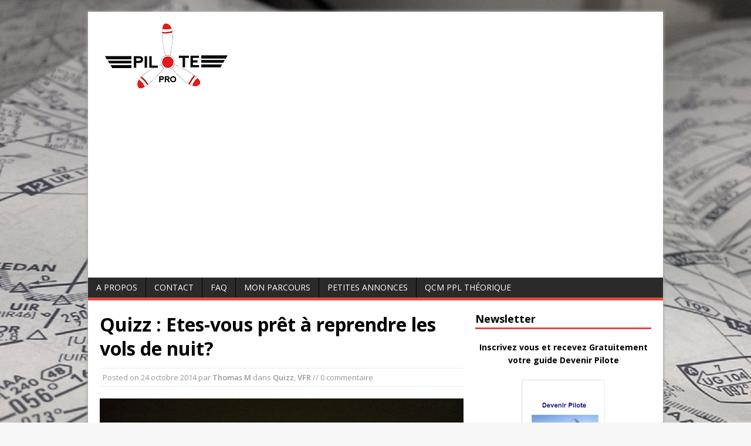

--- FILE ---
content_type: text/html; charset=UTF-8
request_url: https://www.pilote-pro.com/quizz-etes-vous-pret-a-reprendre-les-vols-de-nuit/
body_size: 15037
content:
<!DOCTYPE html>
<html class="no-js" lang="fr-FR">
<head>
<meta charset="UTF-8">
<meta name="verification" content="7e37f83c8c3a9f0dddb9cd82d896187a" />
<LINK REL="SHORTCUT ICON" href="http://www.pilote-pro.com/wp-includes/images/favicon.ico">
<title>Quizz : Etes-vous prêt à reprendre les vols de nuit? | Pilote Pro</title>
<meta name="viewport" content="width=device-width, initial-scale=1.0">
<link rel="pingback" href="https://www.pilote-pro.com/xmlrpc.php"/>
<meta name='robots' content='max-image-preview:large' />
<link rel='dns-prefetch' href='//fonts.googleapis.com' />
<link rel='dns-prefetch' href='//s.w.org' />
<link rel="alternate" type="application/rss+xml" title="Pilote Pro &raquo; Flux" href="https://www.pilote-pro.com/feed/" />
<link rel="alternate" type="application/rss+xml" title="Pilote Pro &raquo; Flux des commentaires" href="https://www.pilote-pro.com/comments/feed/" />
<link rel="alternate" type="application/rss+xml" title="Pilote Pro &raquo; Quizz : Etes-vous prêt à reprendre les vols de nuit? Flux des commentaires" href="https://www.pilote-pro.com/quizz-etes-vous-pret-a-reprendre-les-vols-de-nuit/feed/" />
<script type="text/javascript">
window._wpemojiSettings = {"baseUrl":"https:\/\/s.w.org\/images\/core\/emoji\/13.1.0\/72x72\/","ext":".png","svgUrl":"https:\/\/s.w.org\/images\/core\/emoji\/13.1.0\/svg\/","svgExt":".svg","source":{"concatemoji":"https:\/\/www.pilote-pro.com\/wp-includes\/js\/wp-emoji-release.min.js?ver=5.9.12"}};
/*! This file is auto-generated */
!function(e,a,t){var n,r,o,i=a.createElement("canvas"),p=i.getContext&&i.getContext("2d");function s(e,t){var a=String.fromCharCode;p.clearRect(0,0,i.width,i.height),p.fillText(a.apply(this,e),0,0);e=i.toDataURL();return p.clearRect(0,0,i.width,i.height),p.fillText(a.apply(this,t),0,0),e===i.toDataURL()}function c(e){var t=a.createElement("script");t.src=e,t.defer=t.type="text/javascript",a.getElementsByTagName("head")[0].appendChild(t)}for(o=Array("flag","emoji"),t.supports={everything:!0,everythingExceptFlag:!0},r=0;r<o.length;r++)t.supports[o[r]]=function(e){if(!p||!p.fillText)return!1;switch(p.textBaseline="top",p.font="600 32px Arial",e){case"flag":return s([127987,65039,8205,9895,65039],[127987,65039,8203,9895,65039])?!1:!s([55356,56826,55356,56819],[55356,56826,8203,55356,56819])&&!s([55356,57332,56128,56423,56128,56418,56128,56421,56128,56430,56128,56423,56128,56447],[55356,57332,8203,56128,56423,8203,56128,56418,8203,56128,56421,8203,56128,56430,8203,56128,56423,8203,56128,56447]);case"emoji":return!s([10084,65039,8205,55357,56613],[10084,65039,8203,55357,56613])}return!1}(o[r]),t.supports.everything=t.supports.everything&&t.supports[o[r]],"flag"!==o[r]&&(t.supports.everythingExceptFlag=t.supports.everythingExceptFlag&&t.supports[o[r]]);t.supports.everythingExceptFlag=t.supports.everythingExceptFlag&&!t.supports.flag,t.DOMReady=!1,t.readyCallback=function(){t.DOMReady=!0},t.supports.everything||(n=function(){t.readyCallback()},a.addEventListener?(a.addEventListener("DOMContentLoaded",n,!1),e.addEventListener("load",n,!1)):(e.attachEvent("onload",n),a.attachEvent("onreadystatechange",function(){"complete"===a.readyState&&t.readyCallback()})),(n=t.source||{}).concatemoji?c(n.concatemoji):n.wpemoji&&n.twemoji&&(c(n.twemoji),c(n.wpemoji)))}(window,document,window._wpemojiSettings);
</script>
<style type="text/css">
img.wp-smiley,
img.emoji {
	display: inline !important;
	border: none !important;
	box-shadow: none !important;
	height: 1em !important;
	width: 1em !important;
	margin: 0 0.07em !important;
	vertical-align: -0.1em !important;
	background: none !important;
	padding: 0 !important;
}
</style>
	<link rel='stylesheet' id='wp-block-library-css'  href='https://www.pilote-pro.com/wp-includes/css/dist/block-library/style.min.css?ver=5.9.12' type='text/css' media='all' />
<style id='global-styles-inline-css' type='text/css'>
body{--wp--preset--color--black: #000000;--wp--preset--color--cyan-bluish-gray: #abb8c3;--wp--preset--color--white: #ffffff;--wp--preset--color--pale-pink: #f78da7;--wp--preset--color--vivid-red: #cf2e2e;--wp--preset--color--luminous-vivid-orange: #ff6900;--wp--preset--color--luminous-vivid-amber: #fcb900;--wp--preset--color--light-green-cyan: #7bdcb5;--wp--preset--color--vivid-green-cyan: #00d084;--wp--preset--color--pale-cyan-blue: #8ed1fc;--wp--preset--color--vivid-cyan-blue: #0693e3;--wp--preset--color--vivid-purple: #9b51e0;--wp--preset--gradient--vivid-cyan-blue-to-vivid-purple: linear-gradient(135deg,rgba(6,147,227,1) 0%,rgb(155,81,224) 100%);--wp--preset--gradient--light-green-cyan-to-vivid-green-cyan: linear-gradient(135deg,rgb(122,220,180) 0%,rgb(0,208,130) 100%);--wp--preset--gradient--luminous-vivid-amber-to-luminous-vivid-orange: linear-gradient(135deg,rgba(252,185,0,1) 0%,rgba(255,105,0,1) 100%);--wp--preset--gradient--luminous-vivid-orange-to-vivid-red: linear-gradient(135deg,rgba(255,105,0,1) 0%,rgb(207,46,46) 100%);--wp--preset--gradient--very-light-gray-to-cyan-bluish-gray: linear-gradient(135deg,rgb(238,238,238) 0%,rgb(169,184,195) 100%);--wp--preset--gradient--cool-to-warm-spectrum: linear-gradient(135deg,rgb(74,234,220) 0%,rgb(151,120,209) 20%,rgb(207,42,186) 40%,rgb(238,44,130) 60%,rgb(251,105,98) 80%,rgb(254,248,76) 100%);--wp--preset--gradient--blush-light-purple: linear-gradient(135deg,rgb(255,206,236) 0%,rgb(152,150,240) 100%);--wp--preset--gradient--blush-bordeaux: linear-gradient(135deg,rgb(254,205,165) 0%,rgb(254,45,45) 50%,rgb(107,0,62) 100%);--wp--preset--gradient--luminous-dusk: linear-gradient(135deg,rgb(255,203,112) 0%,rgb(199,81,192) 50%,rgb(65,88,208) 100%);--wp--preset--gradient--pale-ocean: linear-gradient(135deg,rgb(255,245,203) 0%,rgb(182,227,212) 50%,rgb(51,167,181) 100%);--wp--preset--gradient--electric-grass: linear-gradient(135deg,rgb(202,248,128) 0%,rgb(113,206,126) 100%);--wp--preset--gradient--midnight: linear-gradient(135deg,rgb(2,3,129) 0%,rgb(40,116,252) 100%);--wp--preset--duotone--dark-grayscale: url('#wp-duotone-dark-grayscale');--wp--preset--duotone--grayscale: url('#wp-duotone-grayscale');--wp--preset--duotone--purple-yellow: url('#wp-duotone-purple-yellow');--wp--preset--duotone--blue-red: url('#wp-duotone-blue-red');--wp--preset--duotone--midnight: url('#wp-duotone-midnight');--wp--preset--duotone--magenta-yellow: url('#wp-duotone-magenta-yellow');--wp--preset--duotone--purple-green: url('#wp-duotone-purple-green');--wp--preset--duotone--blue-orange: url('#wp-duotone-blue-orange');--wp--preset--font-size--small: 13px;--wp--preset--font-size--medium: 20px;--wp--preset--font-size--large: 36px;--wp--preset--font-size--x-large: 42px;}.has-black-color{color: var(--wp--preset--color--black) !important;}.has-cyan-bluish-gray-color{color: var(--wp--preset--color--cyan-bluish-gray) !important;}.has-white-color{color: var(--wp--preset--color--white) !important;}.has-pale-pink-color{color: var(--wp--preset--color--pale-pink) !important;}.has-vivid-red-color{color: var(--wp--preset--color--vivid-red) !important;}.has-luminous-vivid-orange-color{color: var(--wp--preset--color--luminous-vivid-orange) !important;}.has-luminous-vivid-amber-color{color: var(--wp--preset--color--luminous-vivid-amber) !important;}.has-light-green-cyan-color{color: var(--wp--preset--color--light-green-cyan) !important;}.has-vivid-green-cyan-color{color: var(--wp--preset--color--vivid-green-cyan) !important;}.has-pale-cyan-blue-color{color: var(--wp--preset--color--pale-cyan-blue) !important;}.has-vivid-cyan-blue-color{color: var(--wp--preset--color--vivid-cyan-blue) !important;}.has-vivid-purple-color{color: var(--wp--preset--color--vivid-purple) !important;}.has-black-background-color{background-color: var(--wp--preset--color--black) !important;}.has-cyan-bluish-gray-background-color{background-color: var(--wp--preset--color--cyan-bluish-gray) !important;}.has-white-background-color{background-color: var(--wp--preset--color--white) !important;}.has-pale-pink-background-color{background-color: var(--wp--preset--color--pale-pink) !important;}.has-vivid-red-background-color{background-color: var(--wp--preset--color--vivid-red) !important;}.has-luminous-vivid-orange-background-color{background-color: var(--wp--preset--color--luminous-vivid-orange) !important;}.has-luminous-vivid-amber-background-color{background-color: var(--wp--preset--color--luminous-vivid-amber) !important;}.has-light-green-cyan-background-color{background-color: var(--wp--preset--color--light-green-cyan) !important;}.has-vivid-green-cyan-background-color{background-color: var(--wp--preset--color--vivid-green-cyan) !important;}.has-pale-cyan-blue-background-color{background-color: var(--wp--preset--color--pale-cyan-blue) !important;}.has-vivid-cyan-blue-background-color{background-color: var(--wp--preset--color--vivid-cyan-blue) !important;}.has-vivid-purple-background-color{background-color: var(--wp--preset--color--vivid-purple) !important;}.has-black-border-color{border-color: var(--wp--preset--color--black) !important;}.has-cyan-bluish-gray-border-color{border-color: var(--wp--preset--color--cyan-bluish-gray) !important;}.has-white-border-color{border-color: var(--wp--preset--color--white) !important;}.has-pale-pink-border-color{border-color: var(--wp--preset--color--pale-pink) !important;}.has-vivid-red-border-color{border-color: var(--wp--preset--color--vivid-red) !important;}.has-luminous-vivid-orange-border-color{border-color: var(--wp--preset--color--luminous-vivid-orange) !important;}.has-luminous-vivid-amber-border-color{border-color: var(--wp--preset--color--luminous-vivid-amber) !important;}.has-light-green-cyan-border-color{border-color: var(--wp--preset--color--light-green-cyan) !important;}.has-vivid-green-cyan-border-color{border-color: var(--wp--preset--color--vivid-green-cyan) !important;}.has-pale-cyan-blue-border-color{border-color: var(--wp--preset--color--pale-cyan-blue) !important;}.has-vivid-cyan-blue-border-color{border-color: var(--wp--preset--color--vivid-cyan-blue) !important;}.has-vivid-purple-border-color{border-color: var(--wp--preset--color--vivid-purple) !important;}.has-vivid-cyan-blue-to-vivid-purple-gradient-background{background: var(--wp--preset--gradient--vivid-cyan-blue-to-vivid-purple) !important;}.has-light-green-cyan-to-vivid-green-cyan-gradient-background{background: var(--wp--preset--gradient--light-green-cyan-to-vivid-green-cyan) !important;}.has-luminous-vivid-amber-to-luminous-vivid-orange-gradient-background{background: var(--wp--preset--gradient--luminous-vivid-amber-to-luminous-vivid-orange) !important;}.has-luminous-vivid-orange-to-vivid-red-gradient-background{background: var(--wp--preset--gradient--luminous-vivid-orange-to-vivid-red) !important;}.has-very-light-gray-to-cyan-bluish-gray-gradient-background{background: var(--wp--preset--gradient--very-light-gray-to-cyan-bluish-gray) !important;}.has-cool-to-warm-spectrum-gradient-background{background: var(--wp--preset--gradient--cool-to-warm-spectrum) !important;}.has-blush-light-purple-gradient-background{background: var(--wp--preset--gradient--blush-light-purple) !important;}.has-blush-bordeaux-gradient-background{background: var(--wp--preset--gradient--blush-bordeaux) !important;}.has-luminous-dusk-gradient-background{background: var(--wp--preset--gradient--luminous-dusk) !important;}.has-pale-ocean-gradient-background{background: var(--wp--preset--gradient--pale-ocean) !important;}.has-electric-grass-gradient-background{background: var(--wp--preset--gradient--electric-grass) !important;}.has-midnight-gradient-background{background: var(--wp--preset--gradient--midnight) !important;}.has-small-font-size{font-size: var(--wp--preset--font-size--small) !important;}.has-medium-font-size{font-size: var(--wp--preset--font-size--medium) !important;}.has-large-font-size{font-size: var(--wp--preset--font-size--large) !important;}.has-x-large-font-size{font-size: var(--wp--preset--font-size--x-large) !important;}
</style>
<link rel='stylesheet' id='contact-form-7-css'  href='https://www.pilote-pro.com/wp-content/plugins/contact-form-7/includes/css/styles.css?ver=4.0.1' type='text/css' media='all' />
<link rel='stylesheet' id='quiz-maker-css'  href='https://www.pilote-pro.com/wp-content/plugins/quiz-maker/public/css/quiz-maker-public.css?ver=6.7.0.96' type='text/css' media='all' />
<link rel='stylesheet' id='wp-polls-css'  href='https://www.pilote-pro.com/wp-content/plugins/wp-polls/polls-css.css?ver=2.67' type='text/css' media='all' />
<link rel='stylesheet' id='wpProQuiz_front_style-css'  href='https://www.pilote-pro.com/wp-content/plugins/wp-pro-quiz/css/wpProQuiz_front.min.css?ver=0.34' type='text/css' media='all' />
<link rel='stylesheet' id='mc4wp-form-themes-css'  href='https://www.pilote-pro.com/wp-content/plugins/mailchimp-for-wp/assets/css/form-themes.min.css?ver=4.7.7' type='text/css' media='all' />
<link rel='stylesheet' id='mh-google-fonts-css'  href='//fonts.googleapis.com/css?family=Open+Sans:400,400italic,700,600' type='text/css' media='all' />
<link rel='stylesheet' id='mh-style-css'  href='https://www.pilote-pro.com/wp-content/themes/mh-magazine-lite/style.css?ver=1.8.1' type='text/css' media='all' />
<link rel='stylesheet' id='wordpress-popular-posts-css'  href='https://www.pilote-pro.com/wp-content/plugins/wordpress-popular-posts/style/wpp.css?ver=3.1.1' type='text/css' media='all' />
<script type='text/javascript' src='https://www.pilote-pro.com/wp-includes/js/jquery/jquery.min.js?ver=3.6.0' id='jquery-core-js'></script>
<script type='text/javascript' src='https://www.pilote-pro.com/wp-includes/js/jquery/jquery-migrate.min.js?ver=3.3.2' id='jquery-migrate-js'></script>
<script type='text/javascript' src='https://www.pilote-pro.com/wp-content/plugins/html5-responsive-faq/js/hrf-script.js?ver=5.9.12' id='html5-responsive-faq-js'></script>
<script type='text/javascript' src='https://www.pilote-pro.com/wp-content/themes/mh-magazine-lite/js/scripts.js?ver=5.9.12' id='scripts-js'></script>
<link rel="https://api.w.org/" href="https://www.pilote-pro.com/wp-json/" /><link rel="alternate" type="application/json" href="https://www.pilote-pro.com/wp-json/wp/v2/posts/1714" /><link rel="EditURI" type="application/rsd+xml" title="RSD" href="https://www.pilote-pro.com/xmlrpc.php?rsd" />
<link rel="wlwmanifest" type="application/wlwmanifest+xml" href="https://www.pilote-pro.com/wp-includes/wlwmanifest.xml" /> 
<meta name="generator" content="WordPress 5.9.12" />
<link rel='shortlink' href='https://www.pilote-pro.com/?p=1714' />
<link rel="alternate" type="application/json+oembed" href="https://www.pilote-pro.com/wp-json/oembed/1.0/embed?url=https%3A%2F%2Fwww.pilote-pro.com%2Fquizz-etes-vous-pret-a-reprendre-les-vols-de-nuit%2F" />
<link rel="alternate" type="text/xml+oembed" href="https://www.pilote-pro.com/wp-json/oembed/1.0/embed?url=https%3A%2F%2Fwww.pilote-pro.com%2Fquizz-etes-vous-pret-a-reprendre-les-vols-de-nuit%2F&#038;format=xml" />
<script type="text/javascript">
	window._zem_rp_post_id = '1714';
	window._zem_rp_thumbnails = true;
	window._zem_rp_post_title = 'Quizz+%3A+Etes-vous+pr%C3%AAt+%C3%A0+reprendre+les+vols+de+nuit%3F';
	window._zem_rp_post_tags = ['vol+de+nuit', 'r%C3%A9vision+vol+de+nuit', 'quizz', 'vfr', 'par', 'weekend', 'aura', 'ne', 'petit', 'ce', 'avant', 'nest', 'vol', 'du', 'jour', 'le', 'lamp', 'de', 'pa'];
	window._zem_rp_static_base_url = 'https://content.zemanta.com/static/';
	window._zem_rp_wp_ajax_url = 'https://www.pilote-pro.com/wp-admin/admin-ajax.php';
	window._zem_rp_plugin_version = '1.13';
	window._zem_rp_num_rel_posts = '6';
</script>
<link rel="stylesheet" href="https://www.pilote-pro.com/wp-content/plugins/related-posts-by-zemanta/static/themes/vertical.css?version=1.13" />
<style type="text/css">
.wp-polls .pollbar {
	margin: 1px;
	font-size: 6px;
	line-height: 8px;
	height: 8px;
	background-image: url('https://www.pilote-pro.com/wp-content/plugins/wp-polls/images/default/pollbg.gif');
	border: 1px solid #c8c8c8;
}
</style>
<!--[if lt IE 9]>
<script src="https://www.pilote-pro.com/wp-content/themes/mh-magazine-lite/js/css3-mediaqueries.js"></script>
<![endif]-->
				<!-- WordPress Popular Posts v3.1.1 -->
				<script type="text/javascript">//<![CDATA[
					jQuery(document).ready(function(){
						jQuery.get('https://www.pilote-pro.com/wp-admin/admin-ajax.php', {
							action: 'update_views_ajax',
							token: '6672d8c95c',
							id: 1714						}, function(response){
							if ( console && console.log )
								console.log(response);
						});
					});
				//]]></script>
				<!-- End WordPress Popular Posts v3.1.1 -->
				
<!-- All in One SEO Pack 2.2.3.1 by Michael Torbert of Semper Fi Web Design[249,321] -->
<meta name="description" itemprop="description" content="Ce weekend aura lieu le changement d'heure d'hiver synonyme de nuit aéronautique plus précoce et de reprise des vols de nuit. Mais le vol de nuit n'est pas" />

<meta name="keywords" itemprop="keywords" content="révision vol de nuit,vol de nuit" />

<link rel="canonical" href="https://www.pilote-pro.com/quizz-etes-vous-pret-a-reprendre-les-vols-de-nuit/" />
<!-- /all in one seo pack -->
<style type="text/css" id="custom-background-css">
body.custom-background { background-image: url("https://www.pilote-pro.com/wp-content/uploads/2014/07/jepessen.jpg"); background-position: center top; background-size: auto; background-repeat: no-repeat; background-attachment: fixed; }
</style>
	</head>
<body class="post-template-default single single-post postid-1714 single-format-standard custom-background">
<div class="mh-container">
<header class="header-wrap">
	<div class="logo-wrap" role="banner">
<a href="https://www.pilote-pro.com/" title="Pilote Pro" rel="home"><img src="https://www.pilote-pro.com/wp-content/uploads/2015/05/cropped-PilotePro3.2.png" height="133" width="331" alt="Pilote Pro" /></a>
</div>
	<div class="mobile-nav"></div>
	<nav class="main-nav clearfix">
		<div class="menu"><ul>
<li class="page_item page-item-2"><a href="https://www.pilote-pro.com/a-propos/">A Propos</a></li>
<li class="page_item page-item-1304"><a href="https://www.pilote-pro.com/contact/">Contact</a></li>
<li class="page_item page-item-3064"><a href="https://www.pilote-pro.com/faq/">FAQ</a></li>
<li class="page_item page-item-761"><a href="https://www.pilote-pro.com/mon-parcours/">Mon parcours</a></li>
<li class="page_item page-item-775"><a href="https://www.pilote-pro.com/petites-annonces/">Petites annonces</a></li>
<li class="page_item page-item-4133"><a href="https://www.pilote-pro.com/qcm-ppl-theorique/">QCM PPL Théorique</a></li>
</ul></div>
	</nav>
</header><div class="mh-wrapper clearfix">
	<div class="mh-content left"><article class="post-1714 post type-post status-publish format-standard has-post-thumbnail hentry category-quizz category-vfr-quizz tag-revision-vol-de-nuit tag-vol-de-nuit">
	<header class="post-header">
		<h1 class="entry-title">Quizz : Etes-vous prêt à reprendre les vols de nuit?</h1>
				<p class="meta post-meta">Posted on <span class="updated">24 octobre 2014</span> par <span class="vcard author"><span class="fn"><a href="https://www.pilote-pro.com/author/admin/" title="Articles par Thomas M" rel="author">Thomas M</a></span></span> dans <a href="https://www.pilote-pro.com/category/quizz/" rel="category tag">Quizz</a>, <a href="https://www.pilote-pro.com/category/quizz/vfr-quizz/" rel="category tag">VFR</a>  //  0 commentaire</p>
	</header>
		<div class="entry clearfix">
		
<div class="post-thumbnail">
<img src="https://www.pilote-pro.com/wp-content/uploads/2014/10/IMG_73751.jpg" alt="" title="IMG_7375" />
</div>
		<p>Ce weekend aura lieu le changement d&rsquo;heure d&rsquo;hiver synonyme de nuit aéronautique plus précoce et de reprise des vols de nuit. Mais le vol de nuit n&rsquo;est pas anodin et diffère du vol VFR de jour par certains points tant réglementaires que physiologiques.<span id="more-1714"></span></p>
<p>&nbsp;</p>
<p><a href="http://www.pilote-pro.com/wp-content/uploads/2014/10/IMG_73751.jpg"><img class="aligncenter  wp-image-1725" src="http://www.pilote-pro.com/wp-content/uploads/2014/10/IMG_73751.jpg" alt="IMG_7375" width="211" height="158" srcset="https://www.pilote-pro.com/wp-content/uploads/2014/10/IMG_73751.jpg 640w, https://www.pilote-pro.com/wp-content/uploads/2014/10/IMG_73751-300x225.jpg 300w" sizes="(max-width: 211px) 100vw, 211px" /></a></p>
<p>&nbsp;</p>
<p>Il ne me semble pas inutile de passer quelques minutes pour répondre à ce petit quizz de révision avant d&rsquo;enfiler votre lampe frontale!</p>
<p>&nbsp;</p>
		<div class="wpProQuiz_content" id="wpProQuiz_2">
				<div style="display: none;" class="wpProQuiz_time_limit">
			<div class="time">Limite de temps: <span>0</span></div>
			<div class="wpProQuiz_progress"></div>
		</div>
			<div class="wpProQuiz_checkPage" style="display: none;">
			<h4 class="wpProQuiz_header">Résumé-Quiz</h4>
			<p>
				<span>0</span> questions correctes  sur 7 			</p>
			<p>Questions:</p>
			<div style="margin-bottom: 20px;" class="wpProQuiz_box">
				<ol>
											<li>1</li>
											<li>2</li>
											<li>3</li>
											<li>4</li>
											<li>5</li>
											<li>6</li>
											<li>7</li>
									</ol>
				<div style="clear: both;"></div>
			</div>
			
						
			<input type="button" name="endQuizSummary" value="Terminer le quiz" class="wpProQuiz_button" >
		</div>
			<div class="wpProQuiz_infopage" style="display: none;">
			<h4>Information</h4>
			
						
			<input type="button" name="endInfopage" value="Terminer le quiz" class="wpProQuiz_button" >
		</div>
			<div class="wpProQuiz_text">
			<p>
				<p>Etes-vous prêt à reprendre le vol de nuit ? Une bonne façon de le savoir, répondre à ce petit quizz.</p>
<p>&nbsp;</p>
			</p>
			
						
			<div>
				<input class="wpProQuiz_button" type="button" value="Démarrez le quiz" name="startQuiz">
			</div>
		</div>
			<div style="display: none;" class="wpProQuiz_lock">
			<p>
				Vous avez déjà rempli le questionnaire avant. Par conséquent, vous ne pouvez pas recommencer.			</p>
		</div>
				<div style="display: none;" class="wpProQuiz_loadQuiz">
			<p>
				Quiz is loading...			</p>
		</div>
			<div style="display: none;" class="wpProQuiz_startOnlyRegisteredUser">
			<p>
				You must sign in or sign up to start the quiz.			</p>
		</div>
				<div style="display: none;" class="wpProQuiz_prerequisite">
			<p>
				Vous devez finir le quiz suivant, avant de commencer celui-ci :				<span></span>
			</p>
		</div>
				<div style="display: none;" class="wpProQuiz_results">
			<h4 class="wpProQuiz_header">Résultats</h4>
								<p>
					<span class="wpProQuiz_correct_answer">0</span> questions  sur <span>7</span> répondues correctement				</p>
								<p class="wpProQuiz_time_limit_expired" style="display: none;">
					Temps écoulé				</p>
								<p class="wpProQuiz_points">
					Vous avez atteint <span>0</span> points sur <span>0</span> , (<span>0</span>)				</p>
												<div class="wpProQuiz_catOverview" style="display:none;">
					<h4>Categories</h4>
					<div style="margin-top: 10px;">
						<ol>
														<li data-category_id="0">
								<span class="wpProQuiz_catName">Not categorized</span>
								<span class="wpProQuiz_catPercent">0%</span>
							</li>
													</ol>
					</div>
				</div>
				<div>
					<ul class="wpProQuiz_resultsList">
												<li style="display: none;">
							<div>
								<p>Pas mal! Vous êtes prêts à reprendre le vol de nuit !</p>
							</div>
						</li>
												<li style="display: none;">
							<div>
								<p>C&rsquo;est pas trop mal. Vous pouvez embarquer 🙂</p>
							</div>
						</li>
												<li style="display: none;">
							<div>
								<p>C&rsquo;est un peu juste. Quelques révisions supplémentaires ne vous feraient pas de mal 🙂</p>
							</div>
						</li>
												<li style="display: none;">
							<div>
								<p>C&rsquo;est tout de même faible. Quelques révisions supplémentaires semblent nécessaires!</p>
							</div>
						</li>
											</ul>
				</div>
								<div style="margin: 10px 0px;">
														</div>
			</div>
			<div class="wpProQuiz_reviewDiv" style="display: none;">
			<div class="wpProQuiz_reviewQuestion">
				<ol>
											<li>1</li>
											<li>2</li>
											<li>3</li>
											<li>4</li>
											<li>5</li>
											<li>6</li>
											<li>7</li>
									</ol>
				<div style="display: none;"></div>
			</div>
			<div class="wpProQuiz_reviewLegend">
				<ol>
					<li>
						<span class="wpProQuiz_reviewColor" style="background-color: #6CA54C;"></span>
						<span class="wpProQuiz_reviewText">Répondu</span>
					</li>
					<li>
						<span class="wpProQuiz_reviewColor" style="background-color: #FFB800;"></span>
						<span class="wpProQuiz_reviewText">Examiner</span>
					</li>
				</ol>
				<div style="clear: both;"></div>
			</div>
			<div>
								<input type="button" name="review" value="Examiner la question" class="wpProQuiz_button2" style="float: left; display: block;">
									<input type="button" name="quizSummary" value="Résumé-Quiz" class="wpProQuiz_button2" style="float: right;" >
								<div style="clear: both;"></div>
							</div>
		</div>
			<div class="wpProQuiz_quizAnker" style="display: none;"></div>
				<div style="display: none;" class="wpProQuiz_quiz">
			<ol class="wpProQuiz_list">
							<li class="wpProQuiz_listItem" style="display: none;">
					<div class="wpProQuiz_question_page"  >
						Question <span>1</span> sur <span>7</span>					</div>
					<h5 style="display: none;" class="wpProQuiz_header">
						<span>1</span>. Question					</h5>
					
										
										<div class="wpProQuiz_question" style="margin: 10px 0 0 0;">
						<div class="wpProQuiz_question_text">
							<p><a href="http://www.pilote-pro.com/wp-content/uploads/2014/10/coucher_soleil_avion.jpg"><img class="aligncenter size-full wp-image-1733" src="http://www.pilote-pro.com/wp-content/uploads/2014/10/coucher_soleil_avion.jpg" alt="coucher_soleil_avion" width="150" height="99" /></a></p>
<p>&nbsp;</p>
<p>En France métropolitaine, quand commence et se termine la nuit aéronautique ?</p>
						</div>
												<ul class="wpProQuiz_questionList" data-question_id="2" data-type="single">
														
								<li class="wpProQuiz_questionListItem" data-pos="0">
								
																								<span style="display:none;"></span>
									<label>
										<input class="wpProQuiz_questionInput" type="radio" name="question_2_2" value="1"> La nuit aéronautique débute à l&#039;heure du coucher de soleil plus 30 minutes et se termine à l&#039;heure du lever du soleil moins 30 minutes.									</label>
							
													 		</li> 
						 								
								<li class="wpProQuiz_questionListItem" data-pos="1">
								
																								<span style="display:none;"></span>
									<label>
										<input class="wpProQuiz_questionInput" type="radio" name="question_2_2" value="2"> La nuit aéronautique débute à l&#039;heure du coucher de soleil plus 60 minutes et se termine à l&#039;heure du lever du soleil moins 60 minutes.									</label>
							
													 		</li> 
						 								
								<li class="wpProQuiz_questionListItem" data-pos="2">
								
																								<span style="display:none;"></span>
									<label>
										<input class="wpProQuiz_questionInput" type="radio" name="question_2_2" value="3"> La nuit aéronautique débute à l&#039;heure du coucher de soleil  et se termine à l&#039;heure du lever du soleil.									</label>
							
													 		</li> 
						 								
								<li class="wpProQuiz_questionListItem" data-pos="3">
								
																								<span style="display:none;"></span>
									<label>
										<input class="wpProQuiz_questionInput" type="radio" name="question_2_2" value="4"> La nuit aéronautique débute à l&#039;heure du coucher de soleil plus 30 minutes et se termine à l&#039;heure du lever du soleil moins 60 minutes.									</label>
							
													 		</li> 
						 						</ul>
					</div>
											<div class="wpProQuiz_response" style="display: none;">
							<div style="display: none;" class="wpProQuiz_correct">
																<span class="wpProQuiz_respone_span">
									Exact								</span><br>
							<p>En France métropolitaine, la nuit aéronautique débute à l&rsquo;heure du coucher de soleil plus 30 minutes et se termine à l&rsquo;heure du lever du soleil moins 30 minutes. Les heures de lever et de coucher du soleil sont données en temps légal ou en UTC (temps universel). Il faut ajouter 1 heure en hiver et 2 heures en été pour convertir les heures UTC en heures légales.</p>							</div>
							<div style="display: none;" class="wpProQuiz_incorrect">
															<span class="wpProQuiz_respone_span">
									Inexact								</span><br>
							<p>En France métropolitaine, la nuit aéronautique débute à l&rsquo;heure du coucher de soleil plus 30 minutes et se termine à l&rsquo;heure du lever du soleil moins 30 minutes. Les heures de lever et de coucher du soleil sont données en temps légal ou en UTC (temps universel). Il faut ajouter 1 heure en hiver et 2 heures en été pour convertir les heures UTC en heures légales.</p>
							</div>
						</div>
										
										
												<input type="button" name="back" value="Retour" class="wpProQuiz_button wpProQuiz_QuestionButton" style="float: left !important; margin-right: 10px !important; display: none;">
												<input type="button" name="check" value="Vérifier" class="wpProQuiz_button wpProQuiz_QuestionButton" style="float: right !important; margin-right: 10px !important; display: none;">
						<input type="button" name="next" value="Next" class="wpProQuiz_button wpProQuiz_QuestionButton" style="float: right; display: none;" >
						<div style="clear: both;"></div>
						
										
				</li>
			
							<li class="wpProQuiz_listItem" style="display: none;">
					<div class="wpProQuiz_question_page"  >
						Question <span>2</span> sur <span>7</span>					</div>
					<h5 style="display: none;" class="wpProQuiz_header">
						<span>2</span>. Question					</h5>
					
										
										<div class="wpProQuiz_question" style="margin: 10px 0 0 0;">
						<div class="wpProQuiz_question_text">
							<p><a href="http://www.pilote-pro.com/wp-content/uploads/2014/10/prorogationSEP.jpg"><img class="aligncenter size-medium wp-image-1554" src="http://www.pilote-pro.com/wp-content/uploads/2014/10/prorogationSEP-300x225.jpg" alt="prorogationSEP" width="300" height="225" /></a></p>
<p>&nbsp;</p>
<p>Vous souhaitez emporter 1 ami en vol de nuit. Quelle expérience récente devez-vous avoir ?</p>
						</div>
												<ul class="wpProQuiz_questionList" data-question_id="3" data-type="single">
														
								<li class="wpProQuiz_questionListItem" data-pos="0">
								
																								<span style="display:none;"></span>
									<label>
										<input class="wpProQuiz_questionInput" type="radio" name="question_2_3" value="1"> Avoir effectué dans les 3 mois qui précèdent au moins trois décollages et trois atterrissages sur un aérodyne de même classe ou type 
ou sur un entraîneur synthétique de vol qualifié à cet effet.									</label>
							
													 		</li> 
						 								
								<li class="wpProQuiz_questionListItem" data-pos="1">
								
																								<span style="display:none;"></span>
									<label>
										<input class="wpProQuiz_questionInput" type="radio" name="question_2_3" value="2"> Avoir effectué dans les 3 mois qui précèdent au moins deux décollages et deux atterrissages sur un aérodyne de même classe ou type 
ou sur un entraîneur synthétique de vol qualifié à cet effet.									</label>
							
													 		</li> 
						 								
								<li class="wpProQuiz_questionListItem" data-pos="2">
								
																								<span style="display:none;"></span>
									<label>
										<input class="wpProQuiz_questionInput" type="radio" name="question_2_3" value="3"> Avoir effectué dans les 3 mois qui précèdent au moins un décollage et un atterrissage sur un aérodyne de même classe ou type 
ou sur un entraîneur synthétique de vol qualifié à cet effet.									</label>
							
													 		</li> 
						 								
								<li class="wpProQuiz_questionListItem" data-pos="3">
								
																								<span style="display:none;"></span>
									<label>
										<input class="wpProQuiz_questionInput" type="radio" name="question_2_3" value="4"> Il n&#039;y a pas de prérequis concernant l&#039;expérience récente du pilote.									</label>
							
													 		</li> 
						 						</ul>
					</div>
											<div class="wpProQuiz_response" style="display: none;">
							<div style="display: none;" class="wpProQuiz_correct">
																<span class="wpProQuiz_respone_span">
									Exact								</span><br>
							<p>Un pilote ne peut exercer la fonction de commandant de bord ou de copilote sur un aérodyne transportant des passagers s’il n’a effectué, dans les trois mois qui précèdent, au moins trois décollages et trois atterrissages sur un aérodyne de même classe ou type ou sur un entraîneur synthétique de vol qualifié à cet effet.</p>							</div>
							<div style="display: none;" class="wpProQuiz_incorrect">
															<span class="wpProQuiz_respone_span">
									Inexact								</span><br>
							<p>Un pilote ne peut exercer la fonction de commandant de bord ou de copilote sur un aérodyne transportant des passagers s’il n’a effectué, dans les trois mois qui précèdent, au moins trois décollages et trois atterrissages sur un aérodyne de même classe ou type ou sur un entraîneur synthétique de vol qualifié à cet effet.</p>
							</div>
						</div>
										
										
												<input type="button" name="back" value="Retour" class="wpProQuiz_button wpProQuiz_QuestionButton" style="float: left !important; margin-right: 10px !important; display: none;">
												<input type="button" name="check" value="Vérifier" class="wpProQuiz_button wpProQuiz_QuestionButton" style="float: right !important; margin-right: 10px !important; display: none;">
						<input type="button" name="next" value="Next" class="wpProQuiz_button wpProQuiz_QuestionButton" style="float: right; display: none;" >
						<div style="clear: both;"></div>
						
										
				</li>
			
							<li class="wpProQuiz_listItem" style="display: none;">
					<div class="wpProQuiz_question_page"  >
						Question <span>3</span> sur <span>7</span>					</div>
					<h5 style="display: none;" class="wpProQuiz_header">
						<span>3</span>. Question					</h5>
					
										
										<div class="wpProQuiz_question" style="margin: 10px 0 0 0;">
						<div class="wpProQuiz_question_text">
							<p>&nbsp;</p>
<p><a href="http://www.pilote-pro.com/wp-content/uploads/2014/10/LFAY_LFAB.png"><img class="aligncenter  wp-image-1721" src="http://www.pilote-pro.com/wp-content/uploads/2014/10/LFAY_LFAB.png" alt="LFAY_LFAB" width="533" height="111" /></a></p>
<p>Vous souhaitez effectuer un voyage de nuit entre Amiens (LFAY) et Dieppe (LFAB) à une hauteur de 3000FT. La hauteur de la base des nuages doit être au minimum de &#8230;</p>
						</div>
												<ul class="wpProQuiz_questionList" data-question_id="4" data-type="single">
														
								<li class="wpProQuiz_questionListItem" data-pos="0">
								
																								<span style="display:none;"></span>
									<label>
										<input class="wpProQuiz_questionInput" type="radio" name="question_2_4" value="1"> 3300FT									</label>
							
													 		</li> 
						 								
								<li class="wpProQuiz_questionListItem" data-pos="1">
								
																								<span style="display:none;"></span>
									<label>
										<input class="wpProQuiz_questionInput" type="radio" name="question_2_4" value="2"> 5000FT									</label>
							
													 		</li> 
						 								
								<li class="wpProQuiz_questionListItem" data-pos="2">
								
																								<span style="display:none;"></span>
									<label>
										<input class="wpProQuiz_questionInput" type="radio" name="question_2_4" value="3"> 4000FT									</label>
							
													 		</li> 
						 								
								<li class="wpProQuiz_questionListItem" data-pos="3">
								
																								<span style="display:none;"></span>
									<label>
										<input class="wpProQuiz_questionInput" type="radio" name="question_2_4" value="4"> 4500FT									</label>
							
													 		</li> 
						 						</ul>
					</div>
											<div class="wpProQuiz_response" style="display: none;">
							<div style="display: none;" class="wpProQuiz_correct">
																<span class="wpProQuiz_respone_span">
									Exact								</span><br>
							<p>Pour un voyage VFR de nuit, les conditions suivantes doivent être respectées:<br />
&#8211; Conserver la vue du sol ou de l’eau<br />
<strong>&#8211; Hauteur de la base des nuages égale ou supérieure à 450 mètres(1500ft) au-dessus du<br />
niveau de croisière prévu</strong><br />
&#8211; Visibilité égale ou supérieure à 8 kilomètres entre les aérodromes de départ, de destination et de dégagement éventuel.<br />
Toutefois, un vol peut être poursuivi vers l’aérodrome de destination ou de dégagement si la visibilité transmise par l’organisme de la circulation aérienne de cet aérodrome ou par un système de transmission automatique de paramètres (STAP) est inférieure à 8 kilomètres mais supérieure à 5 kilomètres.<br />
Pas de prévision de précipitation ou d’orage entre les aérodromes de départ, de<br />
destination et de dégagement éventuel.</p>							</div>
							<div style="display: none;" class="wpProQuiz_incorrect">
															<span class="wpProQuiz_respone_span">
									Inexact								</span><br>
							<p>Pour un voyage VFR de nuit, les conditions suivantes doivent être respectées:<br />
&#8211; Conserver la vue du sol ou de l’eau<br />
<strong>&#8211; Hauteur de la base des nuages égale ou supérieure à 450 mètres(1500ft) au-dessus du<br />
niveau de croisière prévu</strong><br />
&#8211; Visibilité égale ou supérieure à 8 kilomètres entre les aérodromes de départ, de destination et de dégagement éventuel.<br />
Toutefois, un vol peut être poursuivi vers l’aérodrome de destination ou de dégagement si la visibilité transmise par l’organisme de la circulation aérienne de cet aérodrome ou par un système de transmission automatique de paramètres (STAP) est inférieure à 8 kilomètres mais supérieure à 5 kilomètres.<br />
Pas de prévision de précipitation ou d’orage entre les aérodromes de départ, de<br />
destination et de dégagement éventuel.</p>
							</div>
						</div>
										
										
												<input type="button" name="back" value="Retour" class="wpProQuiz_button wpProQuiz_QuestionButton" style="float: left !important; margin-right: 10px !important; display: none;">
												<input type="button" name="check" value="Vérifier" class="wpProQuiz_button wpProQuiz_QuestionButton" style="float: right !important; margin-right: 10px !important; display: none;">
						<input type="button" name="next" value="Next" class="wpProQuiz_button wpProQuiz_QuestionButton" style="float: right; display: none;" >
						<div style="clear: both;"></div>
						
										
				</li>
			
							<li class="wpProQuiz_listItem" style="display: none;">
					<div class="wpProQuiz_question_page"  >
						Question <span>4</span> sur <span>7</span>					</div>
					<h5 style="display: none;" class="wpProQuiz_header">
						<span>4</span>. Question					</h5>
					
										
										<div class="wpProQuiz_question" style="margin: 10px 0 0 0;">
						<div class="wpProQuiz_question_text">
							<p><a href="http://www.pilote-pro.com/wp-content/uploads/2014/10/LFQQ_LFAT.png"><img class="aligncenter size-full wp-image-1722" src="http://www.pilote-pro.com/wp-content/uploads/2014/10/LFQQ_LFAT.png" alt="LFQQ_LFAT" width="801" height="209" /></a></p>
<p>Vous souhaitez effectuer un voyage VFR de nuit entre Lille Lesquin (LFQQ) et Le Touquet (LFAT). Devez-vous déposer un plan de vol?</p>
						</div>
												<ul class="wpProQuiz_questionList" data-question_id="5" data-type="single">
														
								<li class="wpProQuiz_questionListItem" data-pos="0">
								
																								<span style="display:none;"></span>
									<label>
										<input class="wpProQuiz_questionInput" type="radio" name="question_2_5" value="1"> Non									</label>
							
													 		</li> 
						 								
								<li class="wpProQuiz_questionListItem" data-pos="1">
								
																								<span style="display:none;"></span>
									<label>
										<input class="wpProQuiz_questionInput" type="radio" name="question_2_5" value="2"> Oui									</label>
							
													 		</li> 
						 						</ul>
					</div>
											<div class="wpProQuiz_response" style="display: none;">
							<div style="display: none;" class="wpProQuiz_correct">
																<span class="wpProQuiz_respone_span">
									Exact								</span><br>
							<p>Un plan de vol n&rsquo;est pas exigé pour les vols suivants:<br />
&#8211; les éléments de vol appropriés sont communiqués par radio à l&rsquo;organisme de la circulation aérienne concerné:<br />
&#8211; Vols locaux;<br />
<strong>&#8211; Vols entre deux aérodromes pour lesquels le service du contrôle d&rsquo;approche est assuré par le même organisme du contrôle de la circulation aérienne, dans les limites de l&rsquo;espace aérien relevant de son autorité;</strong><br />
&#8211; vols entrepris de jour qui, pour des raisons imprévues, se terminent de nuit, si une liaison radiotéléphonique est établie de jour avec l&rsquo;organisme de la Circulation Aérienne.</p>							</div>
							<div style="display: none;" class="wpProQuiz_incorrect">
															<span class="wpProQuiz_respone_span">
									Inexact								</span><br>
							<p>Un plan de vol n&rsquo;est pas exigé pour les vols suivants:<br />
&#8211; les éléments de vol appropriés sont communiqués par radio à l&rsquo;organisme de la circulation aérienne concerné:<br />
&#8211; Vols locaux;<br />
<strong>&#8211; Vols entre deux aérodromes pour lesquels le service du contrôle d&rsquo;approche est assuré par le même organisme du contrôle de la circulation aérienne, dans les limites de l&rsquo;espace aérien relevant de son autorité;</strong><br />
&#8211; vols entrepris de jour qui, pour des raisons imprévues, se terminent de nuit, si une liaison radiotéléphonique est établie de jour avec l&rsquo;organisme de la Circulation Aérienne.</p>
							</div>
						</div>
										
										
												<input type="button" name="back" value="Retour" class="wpProQuiz_button wpProQuiz_QuestionButton" style="float: left !important; margin-right: 10px !important; display: none;">
												<input type="button" name="check" value="Vérifier" class="wpProQuiz_button wpProQuiz_QuestionButton" style="float: right !important; margin-right: 10px !important; display: none;">
						<input type="button" name="next" value="Next" class="wpProQuiz_button wpProQuiz_QuestionButton" style="float: right; display: none;" >
						<div style="clear: both;"></div>
						
										
				</li>
			
							<li class="wpProQuiz_listItem" style="display: none;">
					<div class="wpProQuiz_question_page"  >
						Question <span>5</span> sur <span>7</span>					</div>
					<h5 style="display: none;" class="wpProQuiz_header">
						<span>5</span>. Question					</h5>
					
										
										<div class="wpProQuiz_question" style="margin: 10px 0 0 0;">
						<div class="wpProQuiz_question_text">
							<p>Les voies de circulation et parkings sont délimités par :</p>
						</div>
												<ul class="wpProQuiz_questionList" data-question_id="6" data-type="single">
														
								<li class="wpProQuiz_questionListItem" data-pos="0">
								
																								<span style="display:none;"></span>
									<label>
										<input class="wpProQuiz_questionInput" type="radio" name="question_2_6" value="1"> Des feux bleus									</label>
							
													 		</li> 
						 								
								<li class="wpProQuiz_questionListItem" data-pos="1">
								
																								<span style="display:none;"></span>
									<label>
										<input class="wpProQuiz_questionInput" type="radio" name="question_2_6" value="2"> Des feux blancs									</label>
							
													 		</li> 
						 								
								<li class="wpProQuiz_questionListItem" data-pos="2">
								
																								<span style="display:none;"></span>
									<label>
										<input class="wpProQuiz_questionInput" type="radio" name="question_2_6" value="3"> Des feux rouges									</label>
							
													 		</li> 
						 								
								<li class="wpProQuiz_questionListItem" data-pos="3">
								
																								<span style="display:none;"></span>
									<label>
										<input class="wpProQuiz_questionInput" type="radio" name="question_2_6" value="4"> Des feux jaunes									</label>
							
													 		</li> 
						 						</ul>
					</div>
											<div class="wpProQuiz_response" style="display: none;">
							<div style="display: none;" class="wpProQuiz_correct">
																<span class="wpProQuiz_respone_span">
									Exact								</span><br>
							<p><a href="http://www.pilote-pro.com/wp-content/uploads/2014/10/balisage_lumineux.png"><img class="aligncenter size-medium wp-image-1729" src="http://www.pilote-pro.com/wp-content/uploads/2014/10/balisage_lumineux-300x174.png" alt="balisage_lumineux" width="300" height="174" /></a></p>
<p>&nbsp;</p>
<p>Les voies de circulation et parkings sont délimités par des feux bleus ou éventuellement par des balises réfléchissantes.</p>							</div>
							<div style="display: none;" class="wpProQuiz_incorrect">
															<span class="wpProQuiz_respone_span">
									Inexact								</span><br>
							<p>Les voies de circulation et parkings sont délimités par des feux bleus ou éventuellement par des balises réfléchissantes.</p>
							</div>
						</div>
										
										
												<input type="button" name="back" value="Retour" class="wpProQuiz_button wpProQuiz_QuestionButton" style="float: left !important; margin-right: 10px !important; display: none;">
												<input type="button" name="check" value="Vérifier" class="wpProQuiz_button wpProQuiz_QuestionButton" style="float: right !important; margin-right: 10px !important; display: none;">
						<input type="button" name="next" value="Next" class="wpProQuiz_button wpProQuiz_QuestionButton" style="float: right; display: none;" >
						<div style="clear: both;"></div>
						
										
				</li>
			
							<li class="wpProQuiz_listItem" style="display: none;">
					<div class="wpProQuiz_question_page"  >
						Question <span>6</span> sur <span>7</span>					</div>
					<h5 style="display: none;" class="wpProQuiz_header">
						<span>6</span>. Question					</h5>
					
										
										<div class="wpProQuiz_question" style="margin: 10px 0 0 0;">
						<div class="wpProQuiz_question_text">
							<p><a href="http://www.pilote-pro.com/wp-content/uploads/2014/10/plein_essence.jpg"><img class="aligncenter size-medium wp-image-1734" src="http://www.pilote-pro.com/wp-content/uploads/2014/10/plein_essence-300x200.jpg" alt="plein_essence" width="300" height="200" /></a></p>
<p>&nbsp;</p>
<p>En VFR de nuit la réserve finale inclus la quantité de carburant nécessaire pour voler, au régime de croisière économique, pendant &#8230;</p>
						</div>
												<ul class="wpProQuiz_questionList" data-question_id="7" data-type="single">
														
								<li class="wpProQuiz_questionListItem" data-pos="0">
								
																								<span style="display:none;"></span>
									<label>
										<input class="wpProQuiz_questionInput" type="radio" name="question_2_7" value="1"> 45 minutes									</label>
							
													 		</li> 
						 								
								<li class="wpProQuiz_questionListItem" data-pos="1">
								
																								<span style="display:none;"></span>
									<label>
										<input class="wpProQuiz_questionInput" type="radio" name="question_2_7" value="2"> 20 minutes									</label>
							
													 		</li> 
						 								
								<li class="wpProQuiz_questionListItem" data-pos="2">
								
																								<span style="display:none;"></span>
									<label>
										<input class="wpProQuiz_questionInput" type="radio" name="question_2_7" value="3"> 30 minutes									</label>
							
													 		</li> 
						 								
								<li class="wpProQuiz_questionListItem" data-pos="3">
								
																								<span style="display:none;"></span>
									<label>
										<input class="wpProQuiz_questionInput" type="radio" name="question_2_7" value="4"> 60 minutes									</label>
							
													 		</li> 
						 						</ul>
					</div>
											<div class="wpProQuiz_response" style="display: none;">
							<div style="display: none;" class="wpProQuiz_correct">
																<span class="wpProQuiz_respone_span">
									Exact								</span><br>
							<p>Pour le VFR de nuit, la réserve finale est portée d&rsquo;une quantité de carburant nécessaire pour voler pendant 20 minutes à une quantité de carburant nécessaire pour voler pendant 45 minutes au régime de croisière économique. Lorsque l&rsquo;aérodrome de destination doit être utilisé avec une télécommande de balisage (PCL) il faut prévoir en plus le carburant nécessaire pour rejoindre un aérodrome de dégagement doté d&rsquo;un organisme de la circulation aérienne si vous n&rsquo;avez qu&rsquo;un émetteur/récepteur VHF.</p>							</div>
							<div style="display: none;" class="wpProQuiz_incorrect">
															<span class="wpProQuiz_respone_span">
									Inexact								</span><br>
							<p>Pour le VFR de nuit, la réserve finale est portée d&rsquo;une quantité de carburant nécessaire pour voler pendant 20 minutes à une quantité de carburant nécessaire pour voler pendant 45 minutes au régime de croisière économique. Lorsque l&rsquo;aérodrome de destination doit être utilisé avec une télécommande de balisage (PCL) il faut prévoir en plus le carburant nécessaire pour rejoindre un aérodrome de dégagement doté d&rsquo;un organisme de la circulation aérienne si vous n&rsquo;avez qu&rsquo;un émetteur/récepteur VHF.</p>
							</div>
						</div>
										
										
												<input type="button" name="back" value="Retour" class="wpProQuiz_button wpProQuiz_QuestionButton" style="float: left !important; margin-right: 10px !important; display: none;">
												<input type="button" name="check" value="Vérifier" class="wpProQuiz_button wpProQuiz_QuestionButton" style="float: right !important; margin-right: 10px !important; display: none;">
						<input type="button" name="next" value="Next" class="wpProQuiz_button wpProQuiz_QuestionButton" style="float: right; display: none;" >
						<div style="clear: both;"></div>
						
										
				</li>
			
							<li class="wpProQuiz_listItem" style="display: none;">
					<div class="wpProQuiz_question_page"  >
						Question <span>7</span> sur <span>7</span>					</div>
					<h5 style="display: none;" class="wpProQuiz_header">
						<span>7</span>. Question					</h5>
					
										
										<div class="wpProQuiz_question" style="margin: 10px 0 0 0;">
						<div class="wpProQuiz_question_text">
							<p>La vision nocturne n’atteint son efficacité qu’au bout de &#8230;</p>
						</div>
												<ul class="wpProQuiz_questionList" data-question_id="8" data-type="single">
														
								<li class="wpProQuiz_questionListItem" data-pos="0">
								
																								<span style="display:none;"></span>
									<label>
										<input class="wpProQuiz_questionInput" type="radio" name="question_2_8" value="1"> 30 minutes									</label>
							
													 		</li> 
						 								
								<li class="wpProQuiz_questionListItem" data-pos="1">
								
																								<span style="display:none;"></span>
									<label>
										<input class="wpProQuiz_questionInput" type="radio" name="question_2_8" value="2"> 30 secondes									</label>
							
													 		</li> 
						 								
								<li class="wpProQuiz_questionListItem" data-pos="2">
								
																								<span style="display:none;"></span>
									<label>
										<input class="wpProQuiz_questionInput" type="radio" name="question_2_8" value="3"> 15 minutes									</label>
							
													 		</li> 
						 								
								<li class="wpProQuiz_questionListItem" data-pos="3">
								
																								<span style="display:none;"></span>
									<label>
										<input class="wpProQuiz_questionInput" type="radio" name="question_2_8" value="4"> 1h30									</label>
							
													 		</li> 
						 						</ul>
					</div>
											<div class="wpProQuiz_response" style="display: none;">
							<div style="display: none;" class="wpProQuiz_correct">
																<span class="wpProQuiz_respone_span">
									Exact								</span><br>
							<p><a href="http://www.pilote-pro.com/wp-content/uploads/2014/10/oeil.jpg"><img class="aligncenter size-medium wp-image-1735" src="http://www.pilote-pro.com/wp-content/uploads/2014/10/oeil-300x270.jpg" alt="oeil" width="300" height="270" /></a></p>
<p>&nbsp;</p>
<p>La vision nocturne n’atteint son efficacité qu’au bout de 30 minutes environ. L’éblouissement réalise une désadaptation instantanée, véritable cécité nocturne qui ne cesse qu’après une nouvelle séquence d’adaptation. De nuit il convient de se méfier de toutes les sources de lumière blanche intense : flashes, projecteurs, lampes de poche, briquet, feux anticollision ou feux à éclat qui, outre les risques d’ébloui.</p>							</div>
							<div style="display: none;" class="wpProQuiz_incorrect">
															<span class="wpProQuiz_respone_span">
									Inexact								</span><br>
							<p>La vision nocturne n’atteint son efficacité qu’au bout de 30 minutes environ. L’éblouissement réalise une désadaptation instantanée, véritable cécité nocturne qui ne cesse qu’après une nouvelle séquence d’adaptation. De nuit il convient de se méfier de toutes les sources de lumière blanche intense : flashes, projecteurs, lampes de poche, briquet, feux anticollision ou feux à éclat qui, outre les risques d’ébloui.</p>
							</div>
						</div>
										
										
												<input type="button" name="back" value="Retour" class="wpProQuiz_button wpProQuiz_QuestionButton" style="float: left !important; margin-right: 10px !important; display: none;">
												<input type="button" name="check" value="Vérifier" class="wpProQuiz_button wpProQuiz_QuestionButton" style="float: right !important; margin-right: 10px !important; display: none;">
						<input type="button" name="next" value="Next" class="wpProQuiz_button wpProQuiz_QuestionButton" style="float: right; display: none;" >
						<div style="clear: both;"></div>
						
										
				</li>
			
						</ol>
					</div>
			</div>
				<script type="text/javascript">
		jQuery(document).ready(function($) {
			$('#wpProQuiz_2').wpProQuizFront({
				quizId: 2,
				mode: 2,
				globalPoints: 7,
				timelimit: 0,
				resultsGrade: [85,60,40,0],
				bo: 2049,
				qpp: 0,
				catPoints: [7],
				formPos: 0,
				lbn: "Terminer le quiz",
				json: {"2":{"type":"single","id":2,"catId":0,"points":1,"correct":[1,0,0,0]},"3":{"type":"single","id":3,"catId":0,"points":1,"correct":[1,0,0,0]},"4":{"type":"single","id":4,"catId":0,"points":1,"correct":[0,0,0,1]},"5":{"type":"single","id":5,"catId":0,"points":1,"correct":[1,0]},"6":{"type":"single","id":6,"catId":0,"points":1,"correct":[1,0,0,0]},"7":{"type":"single","id":7,"catId":0,"points":1,"correct":[1,0,0,0]},"8":{"type":"single","id":8,"catId":0,"points":1,"correct":[1,0,0,0]}}			});
		});
		</script>	
		
<p>&nbsp;</p>

</br>
</br>
N’hésitez pas à vous rendre sur la page Facebook et à cliquer sur « I like ». <p><a href="https://www.facebook.com/PiloteProPage"><img class="aligncenter" src="http://www.pilote-pro.com/wp-includes/images/2013/201309/Facebook.png" alt="" /></a></p>

</br>
</br>
</br>
<center>
<script type="text/javascript"><!--
google_ad_client = "ca-pub-9099369907791629";
/* 300x250, date de création 31/12/09 */
google_ad_slot = "3710035417";
google_ad_width = 300;
google_ad_height = 250;
//-->
</script>
<script type="text/javascript"
src="http://pagead2.googlesyndication.com/pagead/show_ads.js">
</script>
</center>
</br>
</br>

<div class="zem_rp_wrap zem_rp_th_vertical" id="zem_rp_first"><div class="zem_rp_content"><h3 class="related_post_title">Related Posts</h3><ul class="related_post zem_rp"><li data-position="0" data-poid="in-3409" data-post-type="none"><a href="https://www.pilote-pro.com/vol-de-nuit-lfqq/" class="zem_rp_thumbnail"><img src="https://www.pilote-pro.com/wp-content/uploads/2016/12/Vol-de-nuit-Miniature-150x150.jpg" alt="Vol de nuit | LFQQ" width="150" height="150"  /></a><a href="https://www.pilote-pro.com/vol-de-nuit-lfqq/" class="zem_rp_title">Vol de nuit | LFQQ</a></li><li data-position="1" data-poid="in-3034" data-post-type="none"><a href="https://www.pilote-pro.com/panne-electrique-en-vol-de-nuit/" class="zem_rp_thumbnail"><img src="https://www.pilote-pro.com/wp-content/uploads/2014/10/IMG_7375-150x150.jpg" alt="Panne électrique en vol de nuit" width="150" height="150"  /></a><a href="https://www.pilote-pro.com/panne-electrique-en-vol-de-nuit/" class="zem_rp_title">Panne électrique en vol de nuit</a></li><li data-position="2" data-poid="in-2880" data-post-type="none"><a href="https://www.pilote-pro.com/quizz-etes-vous-pret-a-reprendre-les-vols-de-nuit-2/" class="zem_rp_thumbnail"><img src="https://www.pilote-pro.com/wp-content/uploads/2014/10/IMG_73751-150x150.jpg" alt="Quizz : Etes-vous prêt à reprendre les vols de nuit?" width="150" height="150"  /></a><a href="https://www.pilote-pro.com/quizz-etes-vous-pret-a-reprendre-les-vols-de-nuit-2/" class="zem_rp_title">Quizz : Etes-vous prêt à reprendre les vols de nuit?</a></li><li data-position="3" data-poid="in-857" data-post-type="none"><a href="https://www.pilote-pro.com/qualifie-vol-de-nuit/" class="zem_rp_thumbnail"><img src="https://www.pilote-pro.com/wp-content/uploads/2014/04/IMG_7375-150x150.jpg" alt="Qualifié vol de nuit" width="150" height="150"  /></a><a href="https://www.pilote-pro.com/qualifie-vol-de-nuit/" class="zem_rp_title">Qualifié vol de nuit</a></li><li data-position="4" data-poid="in-3382" data-post-type="none"><a href="https://www.pilote-pro.com/anglais-aero-phraseologie-vfr-1/" class="zem_rp_thumbnail"><img src="https://www.pilote-pro.com/wp-content/uploads/2016/11/Lille-Tower-150x150.jpg" alt="Anglais aéro &#8211; Phraséologie VFR #1" width="150" height="150"  /></a><a href="https://www.pilote-pro.com/anglais-aero-phraseologie-vfr-1/" class="zem_rp_title">Anglais aéro &#8211; Phraséologie VFR #1</a></li><li data-position="5" data-poid="in-2086" data-post-type="none"><a href="https://www.pilote-pro.com/formation-pratique-et-frais-supplementaires/" class="zem_rp_thumbnail"><img width="150" height="150" src="https://www.pilote-pro.com/wp-content/uploads/2015/01/devis-gratuit.png" class="attachment-150x150 size-150x150 wp-post-image" alt="" loading="lazy" srcset="https://www.pilote-pro.com/wp-content/uploads/2015/01/devis-gratuit.png 150w, https://www.pilote-pro.com/wp-content/uploads/2015/01/devis-gratuit-90x90.png 90w" sizes="(max-width: 150px) 100vw, 150px" /></a><a href="https://www.pilote-pro.com/formation-pratique-et-frais-supplementaires/" class="zem_rp_title">Formation pratique et frais supplémentaires</a></li></ul></div></div>
	</div>
			<div class="post-tags clearfix">
        	<ul><li><a href="https://www.pilote-pro.com/tag/revision-vol-de-nuit/" rel="tag">révision vol de nuit</a></li><li><a href="https://www.pilote-pro.com/tag/vol-de-nuit/" rel="tag">vol de nuit</a></li></ul>        </div>
		</article><nav class="section-title clearfix" role="navigation">
<div class="post-nav left">
<a href="https://www.pilote-pro.com/etudiant-devenez-personnel-complementaire-de-bord-saisonnier-chez-air-france-en-2015/" rel="prev">&larr; Previous article</a></div>
<div class="post-nav right">
<a href="https://www.pilote-pro.com/scene-de-lille-lesquin-sur-fsx/" rel="next">Next article &rarr;</a></div>
</nav>
	<div id="respond" class="comment-respond">
		<h3 id="reply-title" class="comment-reply-title">Laisser un commentaire <small><a rel="nofollow" id="cancel-comment-reply-link" href="/quizz-etes-vous-pret-a-reprendre-les-vols-de-nuit/#respond" style="display:none;">Annuler la réponse</a></small></h3><form action="https://www.pilote-pro.com/wp-comments-post.php" method="post" id="commentform" class="comment-form"><p class="comment-notes">Votre adresse de messagerie ne sera pas publi&eacute;e.</p><p class="comment-form-comment"><label for="comment">Commentaire</label><br/><textarea id="comment" name="comment" cols="45" rows="5" aria-required="true"></textarea></p><p class="comment-form-author"><label for="author">Nom </label><span class="required">*</span><br/><input id="author" name="author" type="text" value="" size="30" aria-required='true' /></p>
<p class="comment-form-email"><label for="email">Courriel </label><span class="required">*</span><br/><input id="email" name="email" type="text" value="" size="30" aria-required='true' /></p>
<p class="comment-form-url"><label for="url">Site web</label><br/><input id="url" name="url" type="text" value="" size="30" /></p>

<div class="captchaSizeDivLarge"><img id="si_image_com" class="si-captcha" src="https://www.pilote-pro.com/wp-content/plugins/si-captcha-for-wordpress/captcha/securimage_show.php?si_form_id=com&amp;prefix=4GA34w4wp4DcDn1l" width="175" height="60" alt="Image CAPTCHA" title="Image CAPTCHA" />
    <input id="si_code_com" name="si_code_com" type="hidden"  value="4GA34w4wp4DcDn1l" />
    <div id="si_refresh_com">
<a href="#" rel="nofollow" title="Rafraîchir l&#039;image" onclick="si_captcha_refresh('si_image_com','com','/wp-content/plugins/si-captcha-for-wordpress/captcha','https://www.pilote-pro.com/wp-content/plugins/si-captcha-for-wordpress/captcha/securimage_show.php?si_form_id=com&amp;prefix='); return false;">
      <img class="captchaImgRefresh" src="https://www.pilote-pro.com/wp-content/plugins/si-captcha-for-wordpress/captcha/images/refresh.png" width="22" height="20" alt="Rafraîchir l&#039;image" onclick="this.blur();" /></a>
  </div>
  </div>
<br />
<p><input id="captcha_code" name="captcha_code" type="text" size="6"  />
<label id="captcha_code_label" for="captcha_code" >CAPTCHA Code</label><span class="required"> *</span>
</p><p class="form-submit"><input name="submit" type="submit" id="submit" class="submit" value="Laisser un commentaire" /> <input type='hidden' name='comment_post_ID' value='1714' id='comment_post_ID' />
<input type='hidden' name='comment_parent' id='comment_parent' value='0' />
</p><p style="display: none;"><input type="hidden" id="akismet_comment_nonce" name="akismet_comment_nonce" value="6ed5e7bb3b" /></p><p style="display: none;"><input type="hidden" id="ak_js" name="ak_js" value="144"/></p></form>	</div><!-- #respond -->
		</div>
	<aside class="mh-sidebar sb-right">
	<div class="widget_text sb-widget"><h4 class="widget-title">Newsletter</h4><div class="textwidget custom-html-widget"><p style="text-align: center"><b>Inscrivez vous et recevez Gratuitement votre guide Devenir Pilote</b></p>

<p>&nbsp;</p>

<p style="text-align: center"><img alt="" src="http://www.pilote-pro.com/wp-includes/images/Miniature%20Guide%20Devenir%20Pilote.png" style="height: 200px; width: 142px;" /></p>

<p>&nbsp;</p>

<script>(function() {
	window.mc4wp = window.mc4wp || {
		listeners: [],
		forms: {
			on: function(evt, cb) {
				window.mc4wp.listeners.push(
					{
						event   : evt,
						callback: cb
					}
				);
			}
		}
	}
})();
</script><!-- Mailchimp for WordPress v4.7.7 - https://wordpress.org/plugins/mailchimp-for-wp/ --><form id="mc4wp-form-1" class="mc4wp-form mc4wp-form-3975 mc4wp-form-theme mc4wp-form-theme-red" method="post" data-id="3975" data-name="Newsletter Pilote Pro" ><div class="mc4wp-form-fields"><p>
    <label>Votre prénom</label>
    <input type="text" name="FNAME" required="">
</p>
<p>
    <label>Votre adresse EMAIL</label>
    <input type="email" name="EMAIL" required="">
</p>
<p>
	<input type="submit" value="Abonnez-vous" />
</p></div><label style="display: none !important;">Laissez ce champ vide si vous êtes humain : <input type="text" name="_mc4wp_honeypot" value="" tabindex="-1" autocomplete="off" /></label><input type="hidden" name="_mc4wp_timestamp" value="1769292300" /><input type="hidden" name="_mc4wp_form_id" value="3975" /><input type="hidden" name="_mc4wp_form_element_id" value="mc4wp-form-1" /><div class="mc4wp-response"></div></form><!-- / Mailchimp for WordPress Plugin --></div></div><div class="sb-widget"><h4 class="widget-title">Suivez-nous sur Facebook</h4><div class="fb-like-box" data-href="https://www.facebook.com/PiloteProPage/" data-width="300" data-height="240" data-show-faces="true" data-show-border="false" data-stream="false" data-header="false"></div>
</div><div class="sb-widget">			<div class="textwidget"><script async src="//pagead2.googlesyndication.com/pagead/js/adsbygoogle.js"></script>
<!-- 300x250, date de création 31/12/09 -->
<ins class="adsbygoogle"
     style="display:inline-block;width:300px;height:250px"
     data-ad-client="ca-pub-9099369907791629"
     data-ad-slot="3710035417"></ins>
<script>
(adsbygoogle = window.adsbygoogle || []).push({});
</script></div>
		</div>
<!-- WordPress Popular Posts Plugin v3.1.1 [W] [all] [views] [regular] -->
<div class="sb-widget">
<h4 class="widget-title">Articles populaires</h4>
<ul class="wpp-list">
<li><a href="https://www.pilote-pro.com/classe-2-laptitude-medicale-du-pilote-prive/" title="Classe 2 : l&rsquo;aptitude médicale du pilote privé" class="wpp-post-title" target="_self">Classe 2 : l&rsquo;aptitude médicale du pilote privé</a>  <span class="post-stats"><span class="wpp-comments">15 comments</span></span> </li>
<li><a href="https://www.pilote-pro.com/calculer-un-top-of-descent-tod/" title="Calculer un Top Of Descent (TOD)" class="wpp-post-title" target="_self">Calculer un Top Of Descent (TOD)</a>  <span class="post-stats"><span class="wpp-comments">5 comments</span></span> </li>
<li><a href="https://www.pilote-pro.com/financer-sa-formation-de-pilote/" title="Financer sa formation de pilote" class="wpp-post-title" target="_self">Financer sa formation de pilote</a>  <span class="post-stats"><span class="wpp-comments">16 comments</span></span> </li>
<li><a href="https://www.pilote-pro.com/citations-aeronautiques/" title="Citations aéronautiques" class="wpp-post-title" target="_self">Citations aéronautiques</a>  <span class="post-stats"><span class="wpp-comments">18 comments</span></span> </li>
<li><a href="https://www.pilote-pro.com/mon-atpl-theorique-en-quelques-chiffres/" title="Mon Atpl théorique en quelques chiffres" class="wpp-post-title" target="_self">Mon Atpl théorique en quelques chiffres</a>  <span class="post-stats"><span class="wpp-comments">6 comments</span></span> </li>

</ul>
</div>
<!-- End WordPress Popular Posts Plugin v3.1.1 -->
<div class="sb-widget">			<div class="textwidget"><script async src="//pagead2.googlesyndication.com/pagead/js/adsbygoogle.js"></script>
<!-- 300x250, date de création 31/12/09 -->
<ins class="adsbygoogle"
     style="display:inline-block;width:300px;height:250px"
     data-ad-client="ca-pub-9099369907791629"
     data-ad-slot="3710035417"></ins>
<script>
(adsbygoogle = window.adsbygoogle || []).push({});
</script></div>
		</div><div class="sb-widget"><h4 class="widget-title">Rechercher</h4><form role="search" method="get" id="searchform" action="https://www.pilote-pro.com/">
    <fieldset>
	<input type="text" value="Pour rechercher, saisir et valider" onfocus="if (this.value == 'Pour rechercher, saisir et valider') this.value = ''" name="s" id="s" />
	<input type="submit" id="searchsubmit" value="" />
    </fieldset>
</form></div><div class="sb-widget">
<p></p>
</div></aside></div>
<div class="copyright-wrap">
	<p class="copyright">Copyright &copy; 2026 | WordPress Theme by <a href="http://www.mhthemes.com/" rel="nofollow">MH Themes</a></p>
</div>
</div>
<style type="text/css">
            h2.frq-main-title{
               font-size: 18px;
            }
            .hrf-entry{
               border:none !important;
               margin-bottom: 0px !important;
               padding-bottom: 0px !important;
            }
            .hrf-content{
               display:none;
               color: #444444;
               background: ffffff;
               font-size: 14px;
               padding: 10px;
               padding-left: 50px;
            }
            h3.hrf-title{
               font-size: 18px ;
               color: #444444;
               background: #ffffff;
               padding: 10px ;
               padding-left: 50px;
               margin: 0;
               -webkit-touch-callout: none;
               -webkit-user-select: none;
               -khtml-user-select: none;
               -moz-user-select: none;
               -ms-user-select: none;
               user-select: none;
               outline-style:none;
            }
            .hrf-title.close-faq{
               cursor: pointer;
            }
            .hrf-title.close-faq span{
               width: 30px;
               height: 30px;
               display: inline-block;
               position: relative;
               left: 0;
               top: 8px;
               margin-right: 12px;
               margin-left: -42px;
               background: #444444 url(https://www.pilote-pro.com/wp-content/plugins/html5-responsive-faq/images/open.png) no-repeat center center;
            }
            }.hrf-title.open-faq{
            
            }
            .hrf-title.open-faq span{
               width: 30px;
               height: 30px;
               display: inline-block;
               position: relative;
               left: 0;
               top: 8px;
               margin-right: 12px;
               margin-left: -42px;
               background: #444444 url(https://www.pilote-pro.com/wp-content/plugins/html5-responsive-faq/images/close.png) no-repeat center center;
            }
            .hrf-entry p{
            
            }
            .hrf-entry ul{
            
            }
            .hrf-entry ul li{
            
            }</style><script type='text/javascript' src='https://www.pilote-pro.com/wp-content/plugins/si-captcha-for-wordpress/captcha/si_captcha.js?ver=1.0' id='si_captcha-js'></script>
<script type="text/javascript">
//<![CDATA[
var si_captcha_styles = "\
<!-- begin SI CAPTCHA Anti-Spam - comment form style -->\
<style type='text/css'>\
div#captchaImgDiv { display:block; }\
.captchaSizeDivSmall { width:175px; height:45px; padding-top:10px; }\
.captchaSizeDivLarge { width:250px; height:60px; padding-top:10px; }\
img#si_image_com,#si_image_reg,#si_image_log,#si_image_side_login { border-style:none; margin:0; padding-right:5px; float:left; }\
.captchaImgRefresh { border-style:none; margin:0; vertical-align:bottom; }\
div#captchaInputDiv { display:block; padding-top:15px; padding-bottom:5px; }\
label#captcha_code_label { margin:0; }\
input#captcha_code { width:65px; }\
</style>\
<!-- end SI CAPTCHA Anti-Spam - comment form style -->\
";
jQuery(document).ready(function($) {
$('head').append(si_captcha_styles);
});
//]]>
</script>
<script>(function() {function maybePrefixUrlField() {
	if (this.value.trim() !== '' && this.value.indexOf('http') !== 0) {
		this.value = "http://" + this.value;
	}
}

var urlFields = document.querySelectorAll('.mc4wp-form input[type="url"]');
if (urlFields) {
	for (var j=0; j < urlFields.length; j++) {
		urlFields[j].addEventListener('blur', maybePrefixUrlField);
	}
}
})();</script><div id='fb-root'></div><script>(function(d, s, id) { var js, fjs = d.getElementsByTagName(s)[0]; if (d.getElementById(id)) return; js = d.createElement(s); js.id = id; js.src = 'https://connect.facebook.net/fr_FR/all.js#xfbml=1'; fjs.parentNode.insertBefore(js, fjs); }(document, 'script', 'facebook-jssdk'));</script>
<script type='text/javascript' src='https://www.pilote-pro.com/wp-content/plugins/akismet/_inc/form.js?ver=3.0.2' id='akismet-form-js'></script>
<script type='text/javascript' src='https://www.pilote-pro.com/wp-content/plugins/contact-form-7/includes/js/jquery.form.min.js?ver=3.51.0-2014.06.20' id='jquery-form-js'></script>
<script type='text/javascript' id='contact-form-7-js-extra'>
/* <![CDATA[ */
var _wpcf7 = {"loaderUrl":"https:\/\/www.pilote-pro.com\/wp-content\/plugins\/contact-form-7\/images\/ajax-loader.gif","sending":"Envoi en cours ...","cached":"1"};
/* ]]> */
</script>
<script type='text/javascript' src='https://www.pilote-pro.com/wp-content/plugins/contact-form-7/includes/js/scripts.js?ver=4.0.1' id='contact-form-7-js'></script>
<script type='text/javascript' id='wp-polls-js-extra'>
/* <![CDATA[ */
var pollsL10n = {"ajax_url":"https:\/\/www.pilote-pro.com\/wp-admin\/admin-ajax.php","text_wait":"Your last request is still being processed. Please wait a while ...","text_valid":"Please choose a valid poll answer.","text_multiple":"Maximum number of choices allowed: ","show_loading":"1","show_fading":"1"};
/* ]]> */
</script>
<script type='text/javascript' src='https://www.pilote-pro.com/wp-content/plugins/wp-polls/polls-js.js?ver=2.67' id='wp-polls-js'></script>
<script type='text/javascript' src='https://www.pilote-pro.com/wp-includes/js/comment-reply.min.js?ver=5.9.12' id='comment-reply-js'></script>
<script type='text/javascript' src='https://www.pilote-pro.com/wp-includes/js/jquery/ui/core.min.js?ver=1.13.1' id='jquery-ui-core-js'></script>
<script type='text/javascript' src='https://www.pilote-pro.com/wp-includes/js/jquery/ui/mouse.min.js?ver=1.13.1' id='jquery-ui-mouse-js'></script>
<script type='text/javascript' src='https://www.pilote-pro.com/wp-includes/js/jquery/ui/sortable.min.js?ver=1.13.1' id='jquery-ui-sortable-js'></script>
<script type='text/javascript' id='wpProQuiz_front_javascript-js-extra'>
/* <![CDATA[ */
var WpProQuizGlobal = {"ajaxurl":"https:\/\/www.pilote-pro.com\/wp-admin\/admin-ajax.php","loadData":"Chargement","questionNotSolved":"You must answer this question.","questionsNotSolved":"You must answer all questions before you can completed the quiz.","fieldsNotFilled":"All fields have to be filled."};
/* ]]> */
</script>
<script type='text/javascript' src='https://www.pilote-pro.com/wp-content/plugins/wp-pro-quiz/js/wpProQuiz_front.min.js?ver=0.34' id='wpProQuiz_front_javascript-js'></script>
<script type='text/javascript' src='https://www.pilote-pro.com/wp-content/plugins/wp-pro-quiz/js/jquery.ui.touch-punch.min.js?ver=0.2.2' id='jquery-ui-touch-punch-js'></script>
<script type='text/javascript' src='https://www.pilote-pro.com/wp-content/plugins/mailchimp-for-wp/assets/js/forms.min.js?ver=4.7.7' id='mc4wp-forms-api-js'></script>

<script type="text/javascript">

  var _gaq = _gaq || [];
  _gaq.push(['_setAccount', 'UA-27914099-1']);
  _gaq.push(['_trackPageview']);

  (function() {
    var ga = document.createElement('script'); ga.type = 'text/javascript'; ga.async = 

true;
    ga.src = ('https:' == document.location.protocol ? 'https://ssl' : 'http://www') + 

'.google-analytics.com/ga.js';
    var s = document.getElementsByTagName('script')[0]; s.parentNode.insertBefore(ga, 

s);
  })();

</script>

</body>
</html>

--- FILE ---
content_type: text/html; charset=UTF-8
request_url: https://www.pilote-pro.com/wp-admin/admin-ajax.php?action=update_views_ajax&token=6672d8c95c&id=1714
body_size: -78
content:
WPP: OK. Execution time: 0.002165 seconds

--- FILE ---
content_type: text/html; charset=utf-8
request_url: https://www.google.com/recaptcha/api2/aframe
body_size: 259
content:
<!DOCTYPE HTML><html><head><meta http-equiv="content-type" content="text/html; charset=UTF-8"></head><body><script nonce="8aNArAv5OLQFKYoDZ1xJTg">/** Anti-fraud and anti-abuse applications only. See google.com/recaptcha */ try{var clients={'sodar':'https://pagead2.googlesyndication.com/pagead/sodar?'};window.addEventListener("message",function(a){try{if(a.source===window.parent){var b=JSON.parse(a.data);var c=clients[b['id']];if(c){var d=document.createElement('img');d.src=c+b['params']+'&rc='+(localStorage.getItem("rc::a")?sessionStorage.getItem("rc::b"):"");window.document.body.appendChild(d);sessionStorage.setItem("rc::e",parseInt(sessionStorage.getItem("rc::e")||0)+1);localStorage.setItem("rc::h",'1769292304338');}}}catch(b){}});window.parent.postMessage("_grecaptcha_ready", "*");}catch(b){}</script></body></html>

--- FILE ---
content_type: application/javascript
request_url: https://www.pilote-pro.com/wp-content/plugins/wp-pro-quiz/js/wpProQuiz_front.min.js?ver=0.34
body_size: 6929
content:
(function(g){g.wpProQuizFront=function(M,e){var b=g(M),d=this,h={},A={},V=0,k=null,p=[],W="",F=!1,N=1,X=0,Y=0,G=0,Z=0,H=0,O=0,P=0,w=0,$=0,q=0,aa=0,x=0,ba=0,I=0,Q=0,ca=0,R=0,da=0,S=0,ea=0,fa=0,ga=b.find('input[name="back"]'),y=b.find('input[name="next"]'),n=b.find(".wpProQuiz_quiz"),u=b.find(".wpProQuiz_list"),z=b.find(".wpProQuiz_results"),v=b.find(".wpProQuiz_text"),B=b.find(".wpProQuiz_time_limit"),J=b.find(".wpProQuiz_toplistShowInButton"),T=g(),ha="",U=0,ia=function(){var a=e.timelimit,c=0,b=
{stop:function(){a&&(window.clearInterval(c),B.hide())},start:function(){if(a){var f=1E3*a,m=B.find("span").text(d.methode.parseTime(a)),g=B.find(".wpProQuiz_progress");B.show();var e=+new Date;c=window.setInterval(function(){var a=+new Date-e,c=f-a;500<=a&&m.text(d.methode.parseTime(Math.ceil(c/1E3)));g.css("width",c/f*100+"%");0>=c&&(b.stop(),d.methode.finishQuiz(!0))},16)}}};return b}(),t=new function(){function a(a){var c="",b=C[a];b.review?c="#FFB800":b.solved&&(c="#6CA54C");h.eq(a).css("background-color",
c)}function c(a){a.preventDefault();a=a.pageY-K;0>a&&(a=0);a>k&&(a=k);e.attr("style","margin-top: "+-(D*a)+"px !important");m.css({top:a})}function l(a){a.preventDefault();g(document).unbind(".scrollEvent")}var f=[],m=[],e=[],h=[],k=0,K=0,D=0,L=0,s=0,C=[];this.init=function(){f=b.find(".wpProQuiz_reviewQuestion");m=f.find("div");e=f.find("ol");h=e.children();m.mousedown(function(a){a.preventDefault();a.stopPropagation();K=a.pageY-m.offset().top+L;g(document).bind("mouseup.scrollEvent",l);g(document).bind("mousemove.scrollEvent",
c)});h.click(function(a){d.methode.showQuestion(g(this).index())});b.bind("questionSolved",function(c){C[c.values.index].solved=c.values.solved;a(c.values.index)});b.bind("changeQuestion",function(a){h.removeClass("wpProQuiz_reviewQuestionTarget");h.eq(a.values.index).addClass("wpProQuiz_reviewQuestionTarget");a=h.eq(a.values.index);var c=a.offset().top,b=f.offset().top,c=c-b;if(0>c-4||100<c+32)a=b-h.eq(0).offset().top-(b-e.offset().top)+a.position().top,a>s&&(a=s),b=a/D,e.attr("style","margin-top: "+
-a+"px !important"),m.css({top:b})});b.bind("reviewQuestion",function(c){C[c.values.index].review=!C[c.values.index].review;a(c.values.index)});f.bind("mousewheel DOMMouseScroll",function(a){a.preventDefault();a=a.originalEvent;a=20*(a.wheelDelta?-a.wheelDelta/120:a.detail/3);a=L-e.offset().top+a;a>s&&(a=s);0>a&&(a=0);var c=a/D;e.attr("style","margin-top: "+-a+"px !important");m.css({top:c});return!1})};this.show=function(a){q&&f.parent().show();b.find(".wpProQuiz_reviewDiv .wpProQuiz_button2").show();
if(!a){e.attr("style","margin-top: 0px !important");m.css({top:0});a=e.outerHeight();var c=f.height();k=c-m.height();K=0;s=a-c;D=s/k;this.reset();100<a&&m.show();L=m.offset().top}};this.hide=function(){f.parent().hide()};this.toggle=function(){if(q){f.parent().toggle();h.removeClass("wpProQuiz_reviewQuestionTarget");b.find(".wpProQuiz_reviewDiv .wpProQuiz_button2").hide();e.attr("style","margin-top: 0px !important");m.css({top:0});var a=e.outerHeight(),c=f.height();k=c-m.height();K=0;s=a-c;D=s/k;
100<a&&m.show();L=m.offset().top}};this.reset=function(){for(var a=0,c=h.length;a<c;a++)C[a]={};h.removeClass("wpProQuiz_reviewQuestionTarget").css("background-color","")}},r=new function(){var a=0,c=-1,b=0,f=!1;this.questionStart=function(b){-1!=c&&this.questionStop();c=b;a=+new Date};this.questionStop=function(){-1!=c&&(h[c].time+=Math.round((new Date-a)/1E3),c=-1)};this.startQuiz=function(){f&&this.stopQuiz();b=+new Date;f=!0};this.stopQuiz=function(){f&&(h.comp.quizTime+=Math.round((new Date-
b)/1E3),f=!1)};this.init=function(){}},ja=function(a,c,b,f){var m=!0,e=0,h=g.isArray(c.points),k={};({singleMulti:function(){var a=f.find(".wpProQuiz_questionInput").attr("disabled","disabled"),b=c.diffMode;f.children().each(function(l){var f=g(this),k=f.data("pos");l=a.eq(l).is(":checked");c.correct[k]?(l?h&&(e=b?c.points[k]:e+c.points[k]):m=!1,c.disCorrect?m=!0:d.methode.marker(f,!0)):l?(c.disCorrect?m=!0:(d.methode.marker(f,!1),m=!1),b&&(e=c.points[k])):h&&!b&&(e+=c.points[k])})},sort_answer:function(){var a=
f.children();a.each(function(a,b){var l=g(this);k[a]=l.data("pos");a==l.data("pos")?(d.methode.marker(l,!0),h&&(e+=c.points[a])):(d.methode.marker(l,!1),m=!1)});a.children().css({"box-shadow":"0 0",cursor:"auto"});f.sortable("destroy");a.sort(function(a,c){return g(a).data("pos")>g(c).data("pos")?1:-1});f.append(a)},matrix_sort_answer:function(){var a=f.children(),n=[];k={0:-1};a.each(function(){var a=g(this),b=a.data("pos"),a=a.find(".wpProQuiz_maxtrixSortCriterion"),l=a.children();l.length&&(k[b]=
l.data("pos"));l.length&&0<=g.inArray(String(b),String(l.data("correct")).split(","))?(d.methode.marker(a,!0),h&&(e+=c.points[b])):(m=!1,d.methode.marker(a,!1));n[b]=a});d.methode.resetMatrix(b);b.find(".wpProQuiz_sortStringItem").each(function(){var a=n[g(this).data("pos")];void 0!=a&&a.append(this)}).css({"box-shadow":"0 0",cursor:"auto"});b.find(".wpProQuiz_sortStringList, .wpProQuiz_maxtrixSortCriterion").sortable("destroy")},free_answer:function(){var a=f.children(),b=a.find(".wpProQuiz_questionInput").attr("disabled",
"disabled").val();0<=g.inArray(g.trim(b).toLowerCase(),c.correct)?d.methode.marker(a,!0):(d.methode.marker(a,!1),m=!1)},cloze_answer:function(){f.find(".wpProQuiz_cloze").each(function(a,b){var l=g(this).children(),f=l.eq(0),l=l.eq(1),k=d.methode.cleanupCurlyQuotes(f.val());0<=g.inArray(k,c.correct[a])?(h&&(e+=c.points[a]),G||f.css("background-color","#B0DAB0")):(G||f.css("background-color","#FFBABA"),m=!1,l.show());f.attr("disabled","disabled")})},assessment_answer:function(){m=!0;var a=0;f.find(".wpProQuiz_questionInput").attr("disabled",
"disabled").filter(":checked").each(function(){a+=parseInt(g(this).val())});e=a}})[a]();!h&&m&&(e=c.points);return{c:m,p:e,s:k}},E=new function(){var a={isEmpty:function(a){a=g.trim(a);return!a||0===a.length}};this.checkForm=function(){var c=!0;b.find(".wpProQuiz_forms input, .wpProQuiz_forms textarea, .wpProQuiz_forms .wpProQuiz_formFields, .wpProQuiz_forms select").each(function(){var b=g(this),f=1==b.data("required"),e=b.data("type"),d=!0,h=g.trim(b.val());switch(e){case 0:case 1:case 7:f&&(d=
!a.isEmpty(h));break;case 2:if(f||!a.isEmpty(h))d=!a.isEmpty(h)&&!isNaN(h);break;case 4:if(f||!a.isEmpty(h))d=!a.isEmpty(h)&&(new RegExp(/^[a-z0-9!#$%&'*+\/=?^_`{|}~-]+(?:\.[a-z0-9!#$%&'*+\/=?^_`{|}~-]+)*@(?:[a-z0-9](?:[a-z0-9-]*[a-z0-9])?\.)+[a-z0-9](?:[a-z0-9-]*[a-z0-9])?$/)).test(h);break;case 3:f&&(d=b.is(":checked"));break;case 5:case 8:f&&(d=void 0!==b.find('input[type="radio"]:checked').val());break;case 6:var k=0,n=0;b.find("select").each(function(){k++;n+=a.isEmpty(g(this).val())?0:1});if(f||
0<n)d=k==n}d?b.siblings(".wpProQuiz_invalidate").hide():(c=!1,b.siblings(".wpProQuiz_invalidate").show())});return c};this.getFormData=function(){var a={};b.find(".wpProQuiz_forms input, .wpProQuiz_forms textarea, .wpProQuiz_forms .wpProQuiz_formFields, .wpProQuiz_forms select").each(function(){var b=g(this),f=b.data("form_id");switch(b.data("type")){case 0:case 1:case 7:case 2:case 4:a[f]=b.val();break;case 3:a[f]=b.is(":checked")?1:0;break;case 5:case 8:a[f]=b.find('input[type="radio"]:checked').val();
break;case 6:a[f]={day:b.find('select[name="wpProQuiz_field_'+f+'_day"]').val(),month:b.find('select[name="wpProQuiz_field_'+f+'_month"]').val(),year:b.find('select[name="wpProQuiz_field_'+f+'_year"]').val()}}});return a}},ka=function(a){b.find(".wpProQuiz_questionList").each(function(){var c=g(this),b=c.data("question_id"),f=c.data("type"),e={};if("single"==f||"multiple"==f)c.find(".wpProQuiz_questionListItem").each(function(){e[g(this).data("pos")]=+g(this).find(".wpProQuiz_questionInput").is(":checked")});
else if("free_answer"==f)e[0]=c.find(".wpProQuiz_questionInput").val();else{if("sort_answer"==f||"matrix_sort_answer"==f)return!0;if("cloze_answer"==f){var d=0;c.find(".wpProQuiz_cloze input").each(function(){e[d++]=g(this).val()})}else"assessment_answer"==f&&(e[0]="",c.find(".wpProQuiz_questionInput:checked").each(function(){e[g(this).data("index")]=g(this).val()}))}a[b].data=e})};d.methode={parseBitOptions:function(){if(e.bo){X=e.bo&1;Y=e.bo&2;G=e.bo&4;Z=e.bo&8;H=e.bo&16;P=e.bo&64;q=e.bo&128;w=
e.bo&256;$=e.bo&512;aa=e.bo&1024;x=e.bo&2048;ba=e.bo&4096;I=e.bo&8192;Q=e.bo&16384;ca=e.bo&32768;var a=e.bo&32;a&&void 0!=jQuery.support&&void 0!=jQuery.support.cors&&0==jQuery.support.cors&&(O=a)}},setClozeStyle:function(){b.find(".wpProQuiz_cloze input").each(function(){for(var a=g(this),c="",b=a.data("wordlen"),f=0;f<b;f++)c+="w";c=g(document.createElement("span")).css("visibility","hidden").text(c).appendTo(g("body"));b=c.width();c.remove();a.width(b+5)})},parseTime:function(a){var c=parseInt(a%
60),b=parseInt(a/60%60);a=parseInt(a/3600%24);return(9<a?"":"0")+a+":"+((9<b?"":"0")+b)+":"+((9<c?"":"0")+c)},cleanupCurlyQuotes:function(a){a=a.replace(/\u2018/,"'");a=a.replace(/\u2019/,"'");a=a.replace(/\u201C/,'"');a=a.replace(/\u201D/,'"');return g.trim(a).toLowerCase()},resetMatrix:function(a){a.each(function(){var a=g(this),b=a.find(".wpProQuiz_sortStringList");a.find(".wpProQuiz_sortStringItem").each(function(){b.append(g(this))})})},marker:function(a,c){G||(c?a.addClass("wpProQuiz_answerCorrect"):
a.addClass("wpProQuiz_answerIncorrect"))},startQuiz:function(a){if(S)R=1;else if(R=0,da)v.hide(),b.find(".wpProQuiz_lock").show();else if(ea)v.hide(),b.find(".wpProQuiz_prerequisite").show();else if(fa)v.hide(),b.find(".wpProQuiz_startOnlyRegisteredUser").show();else if(Q&&!a)v.hide(),b.find(".wpProQuiz_loadQuiz").show(),d.methode.loadQuizDataAjax(!0);else if(!I||0!=e.formPos||E.checkForm()){d.methode.loadQuizData();Y&&d.methode.random(u);X&&d.methode.random(b.find(".wpProQuiz_questionList"));ca&&
d.methode.sortCategories();d.methode.random(b.find(".wpProQuiz_sortStringList"));d.methode.random(b.find('[data-type="sort_answer"]'));b.find(".wpProQuiz_listItem").each(function(a,b){var f=g(this);f.find(".wpProQuiz_question_page span:eq(0)").text(a+1);f.find("> h5 span").text(a+1);f.find(".wpProQuiz_questionListItem").each(function(a,b){g(this).find("> span:not(.wpProQuiz_cloze)").text(a+1+". ")})});y=b.find('input[name="next"]');switch(e.mode){case 3:b.find('input[name="checkSingle"]').show();
break;case 2:b.find('input[name="check"]').show();!$&&q&&b.find('input[name="skip"]').show();break;case 1:b.find('input[name="back"]').slice(1).show();case 0:y.show()}(ba||3==e.mode)&&b.find(".wpProQuiz_question_page").hide();a=y.last();W=a.val();a.val(e.lbn);a=u.children();T=b.find(".wpProQuiz_list > li");3==e.mode?d.methode.showSinglePage(0):(k=a.eq(0).show(),a=k.find(".wpProQuiz_questionList").data("question_id"),r.questionStart(a));r.startQuiz();b.find(".wpProQuiz_sortable").parents("ul").sortable({update:function(a,
e){var f=g(this).parents(".wpProQuiz_listItem");b.trigger({type:"questionSolved",values:{item:f,index:f.index(),solved:!0}})}}).disableSelection();b.find(".wpProQuiz_sortStringList, .wpProQuiz_maxtrixSortCriterion").sortable({connectWith:".wpProQuiz_maxtrixSortCriterion:not(:has(li)), .wpProQuiz_sortStringList",placeholder:"wpProQuiz_placehold",update:function(a,e){var f=g(this).parents(".wpProQuiz_listItem");b.trigger({type:"questionSolved",values:{item:f,index:f.index(),solved:!0}})}}).disableSelection();
p=[];ia.start();V=+new Date;h={comp:{points:0,correctQuestions:0,quizTime:0}};b.find(".wpProQuiz_questionList").each(function(){var a=g(this).data("question_id");h[a]={time:0,solved:0}});A={};g.each(e.catPoints,function(a,b){A[a]=0});v.hide();b.find(".wpProQuiz_loadQuiz").hide();n.show();t.show();3!=e.mode&&b.trigger({type:"changeQuestion",values:{item:k,index:k.index()}})}},showSingleQuestion:function(a){a=a?Math.ceil(a/e.qpp):1;this.showSinglePage(a)},showSinglePage:function(a){$listItem=u.children().hide();
if(e.qpp){a=a?+a:1;var c=Math.ceil(b.find(".wpProQuiz_list > li").length/e.qpp);if(!(a>c)){var l=b.find('input[name="wpProQuiz_pageLeft"]').hide(),f=b.find('input[name="wpProQuiz_pageRight"]').hide(),g=b.find('input[name="checkSingle"]').hide();1<a&&l.val(l.data("text").replace(/%d/,a-1)).show();a==c?g.show():f.val(f.data("text").replace(/%d/,a+1)).show();N=a;a=e.qpp*(a-1);$listItem.slice(a,a+e.qpp).show();d.methode.scrollTo(n)}}else $listItem.show()},nextQuestion:function(){this.showQuestionObject(k.next())},
prevQuestion:function(){this.showQuestionObject(k.prev())},showQuestion:function(a){var b=T.eq(a);3==e.mode||F?(e.qpp&&d.methode.showSingleQuestion(a+1),d.methode.scrollTo(b,1),r.startQuiz()):this.showQuestionObject(b)},showQuestionObject:function(a){if(!a.length&&x&&w&&q)for(var c=0,e=b.find(".wpProQuiz_listItem").length;c<e;c++)if(!p[c])return alert(WpProQuizGlobal.questionsNotSolved),!1;k.hide();k=a.show();d.methode.scrollTo(n);b.trigger({type:"changeQuestion",values:{item:k,index:k.index()}});
k.length?(a=k.find(".wpProQuiz_questionList").data("question_id"),r.questionStart(a)):d.methode.showQuizSummary()},skipQuestion:function(){b.trigger({type:"skipQuestion",values:{item:k,index:k.index()}});d.methode.nextQuestion()},reviewQuestion:function(){b.trigger({type:"reviewQuestion",values:{item:k,index:k.index()}})},showQuizSummary:function(){r.questionStop();r.stopQuiz();if(w||!q)I&&1==e.formPos?(t.hide(),n.hide(),d.methode.scrollTo(b.find(".wpProQuiz_infopage").show())):d.methode.finishQuiz();
else{var a=b.find(".wpProQuiz_checkPage");a.find("ol:eq(0)").empty().append(b.find(".wpProQuiz_reviewQuestion ol li").clone().removeClass("wpProQuiz_reviewQuestionTarget")).children().click(function(b){a.hide();n.show();t.show(!0);d.methode.showQuestion(g(this).index())});for(var c=0,l=0,f=p.length;l<f;l++)p[l]&&c++;a.find("span:eq(0)").text(c);t.hide();n.hide();a.show();d.methode.scrollTo(a)}},finishQuiz:function(a){r.questionStop();r.stopQuiz();ia.stop();var c=(+new Date-V)/1E3,c=e.timelimit&&c>
e.timelimit?e.timelimit:c;b.find(".wpProQuiz_quiz_time span").text(d.methode.parseTime(c));a&&z.find(".wpProQuiz_time_limit_expired").show();d.methode.checkQuestion(u.children(),!0);b.find(".wpProQuiz_correct_answer").text(h.comp.correctQuestions);h.comp.result=Math.round(h.comp.points/e.globalPoints*1E4)/100;h.comp.solved=0;a=b.find(".wpProQuiz_points span");a.eq(0).text(h.comp.points);a.eq(1).text(e.globalPoints);a.eq(2).text(h.comp.result+"%");a=b.find(".wpProQuiz_resultsList > li").eq(d.methode.findResultIndex(h.comp.result));
var l=E.getFormData();a.find(".wpProQuiz_resultForm").each(function(){var a=g(this),b=a.data("form_id"),b=l[b];"object"===typeof b&&(b=b.day+"-"+b.month+"-"+b.year);a.text(b).show()});a.show();d.methode.setAverageResult(h.comp.result,!1);this.setCategoryOverview();d.methode.sendCompletedQuiz();P&&U&&d.methode.addToplist();t.hide();b.find(".wpProQuiz_checkPage, .wpProQuiz_infopage").hide();n.hide();z.show();d.methode.scrollTo(z)},setCategoryOverview:function(){h.comp.cats={};b.find(".wpProQuiz_catOverview li").each(function(){var a=
g(this),b=a.data("category_id");if(void 0===e.catPoints[b])return a.hide(),!0;var d=Math.round(A[b]/e.catPoints[b]*1E4)/100;h.comp.cats[b]=d;a.find(".wpProQuiz_catPercent").text(d+"%");a.show()})},questionSolved:function(a){p[a.values.index]=a.values.solved;var b=a.values.item.find(".wpProQuiz_questionList"),b=e.json[b.data("question_id")];h[b.id].solved=Number(a.values.fake?h[b.id].solved:a.values.solved)},sendCompletedQuiz:function(){if(!H){ka(h);var a=E.getFormData();d.methode.ajax({action:"wp_pro_quiz_completed_quiz",
quizId:e.quizId,results:h,forms:a})}},findResultIndex:function(a){for(var b=e.resultsGrade,d=-1,f=999999,g=0;g<b.length;g++){var h=b[g];a>=h&&a-h<f&&(f=a-h,d=g)}return d},showQustionList:function(){F=!F;J.hide();n.toggle();b.find(".wpProQuiz_QuestionButton").hide();u.children().show();t.toggle();b.find(".wpProQuiz_question_page").hide()},random:function(a){a.each(function(){var a=g(this).children().get().sort(function(){return Math.round(Math.random())-.5});g(a).appendTo(a[0].parentNode)})},sortCategories:function(){var a=
g(".wpProQuiz_list").children().get().sort(function(a,b){var f=g(a).find(".wpProQuiz_questionList").data("question_id"),d=g(b).find(".wpProQuiz_questionList").data("question_id");return e.json[f].catId-e.json[d].catId});g(a).appendTo(a[0].parentNode)},restartQuiz:function(){z.hide();v.show();u.children().hide();J.hide();t.hide();b.find(".wpProQuiz_questionInput, .wpProQuiz_cloze input").removeAttr("disabled").removeAttr("checked").css("background-color","");b.find('.wpProQuiz_questionListItem input[type="text"]').val("");
b.find(".wpProQuiz_answerCorrect, .wpProQuiz_answerIncorrect").removeClass("wpProQuiz_answerCorrect wpProQuiz_answerIncorrect");b.find(".wpProQuiz_listItem").data("check",!1);b.find(".wpProQuiz_response").hide().children().hide();d.methode.resetMatrix(b.find(".wpProQuiz_listItem"));b.find(".wpProQuiz_sortStringItem, .wpProQuiz_sortable").removeAttr("style");b.find(".wpProQuiz_clozeCorrect, .wpProQuiz_QuestionButton, .wpProQuiz_resultsList > li").hide();b.find('.wpProQuiz_question_page, input[name="tip"]').show();
b.find(".wpProQuiz_resultForm").text("").hide();z.find(".wpProQuiz_time_limit_expired").hide();y.last().val(W);F=!1},checkQuestion:function(a,c){a=void 0==a?k:a;a.each(function(){var a=g(this),f=a.find(".wpProQuiz_questionList"),d=e.json[f.data("question_id")],k=d.type;r.questionStop();if(a.data("check"))return!0;if("single"==d.type||"multiple"==d.type)k="singleMulti";f=ja(k,d,a,f);a.find(".wpProQuiz_response").show();a.find('input[name="check"]').hide();a.find('input[name="skip"]').hide();a.find('input[name="next"]').show();
h[d.id].points=f.p;h[d.id].correct=Number(f.c);h[d.id].data=f.s;h.comp.points+=f.p;A[d.catId]+=f.p;f.c?(a.find(".wpProQuiz_correct").show(),h.comp.correctQuestions+=1):a.find(".wpProQuiz_incorrect").show();a.find(".wpProQuiz_responsePoints").text(f.p);a.data("check",!0);c||b.trigger({type:"questionSolved",values:{item:a,index:a.index(),solved:!0,fake:!0}})})},showTip:function(){var a=g(this),c=a.siblings(".wpProQuiz_question").find(".wpProQuiz_questionList").data("question_id");a.siblings(".wpProQuiz_tipp").toggle("fast");
h[c].tip=1;g(document).bind("mouseup.tipEvent",function(a){var c=b.find(".wpProQuiz_tipp"),d=b.find('input[name="tip"]');c.is(a.target)||0!=c.has(a.target).length||d.is(a.target)||(c.hide("fast"),g(document).unbind(".tipEvent"))})},ajax:function(a,b,d){O&&(jQuery.support.cors=!0);g.post(WpProQuizGlobal.ajaxurl,a,b,d||"json");O&&(jQuery.support.cors=!1)},checkQuizLock:function(){S=1;d.methode.ajax({action:"wp_pro_quiz_check_lock",quizId:e.quizId},function(a){void 0!=a.lock&&(da=a.lock.is,a.lock.pre&&
b.find('input[name="restartQuiz"]').hide());void 0!=a.prerequisite&&(ea=1,b.find(".wpProQuiz_prerequisite span").text(a.prerequisite));void 0!=a.startUserLock&&(fa=a.startUserLock);S=0;R&&d.methode.startQuiz()})},loadQuizData:function(){d.methode.ajax({action:"wp_pro_quiz_load_quiz_data",quizId:e.quizId},function(a){a.toplist&&d.methode.handleToplistData(a.toplist);void 0!=a.averageResult&&d.methode.setAverageResult(a.averageResult,!0)})},setAverageResult:function(a,c){var d=b.find(".wpProQuiz_resultValue:eq("+
(c?0:1)+") > * ");d.eq(1).text(a+"%");d.eq(0).css("width",240*a/100+"px")},handleToplistData:function(a){var c=b.find(".wpProQuiz_addToplist"),d=c.find(".wpProQuiz_addBox").show().children("div");a.canAdd?(c.show(),c.find(".wpProQuiz_addToplistMessage").hide(),c.find(".wpProQuiz_toplistButton").show(),ha=a.token,U=0,a.userId?(d.hide(),U=1,P&&c.hide()):(d.show(),c=d.children().eq(1),a.captcha?(c.find('input[name="wpProQuiz_captchaPrefix"]').val(a.captcha.code),c.find(".wpProQuiz_captchaImg").attr("src",
a.captcha.img),c.find('input[name="wpProQuiz_captcha"]').val(""),c.show()):c.hide())):c.hide()},scrollTo:function(a,b){var d=a.offset().top-100;(b||(window.pageYOffset||document.body.scrollTop)>d)&&g("html,body").animate({scrollTop:d},300)},addToplist:function(){if(!H){var a=b.find(".wpProQuiz_addToplistMessage").text(WpProQuizGlobal.loadData).show(),c=b.find(".wpProQuiz_addBox").hide();d.methode.ajax({action:"wp_pro_quiz_add_toplist",quizId:e.quizId,token:ha,name:c.find('input[name="wpProQuiz_toplistName"]').val(),
email:c.find('input[name="wpProQuiz_toplistEmail"]').val(),captcha:c.find('input[name="wpProQuiz_captcha"]').val(),prefix:c.find('input[name="wpProQuiz_captchaPrefix"]').val(),points:h.comp.points,totalPoints:e.globalPoints},function(b){a.text(b.text);b.clear?(c.hide(),d.methode.updateToplist()):c.show();b.captcha&&(c.find(".wpProQuiz_captchaImg").attr("src",b.captcha.img),c.find('input[name="wpProQuiz_captchaPrefix"]').val(b.captcha.code),c.find('input[name="wpProQuiz_captcha"]').val(""))})}},updateToplist:function(){"function"==
typeof wpProQuiz_fetchToplist&&wpProQuiz_fetchToplist()},registerSolved:function(){b.find('.wpProQuiz_questionInput[type="text"]').change(function(a){a=g(this);var c=a.parents(".wpProQuiz_listItem"),d=!1;""!=a.val()&&(d=!0);b.trigger({type:"questionSolved",values:{item:c,index:c.index(),solved:d}})});b.find('.wpProQuiz_questionList[data-type="single"] .wpProQuiz_questionInput, .wpProQuiz_questionList[data-type="assessment_answer"] .wpProQuiz_questionInput').change(function(a){a=g(this).parents(".wpProQuiz_listItem");
var c=this.checked;b.trigger({type:"questionSolved",values:{item:a,index:a.index(),solved:c}})});b.find(".wpProQuiz_cloze input").change(function(){var a=g(this).parents(".wpProQuiz_listItem"),c=!0;a.find(".wpProQuiz_cloze input").each(function(){if(""==g(this).val())return c=!1});b.trigger({type:"questionSolved",values:{item:a,index:a.index(),solved:c}})});b.find('.wpProQuiz_questionList[data-type="multiple"] .wpProQuiz_questionInput').change(function(a){a=g(this).parents(".wpProQuiz_listItem");
var c=0;a.find('.wpProQuiz_questionList[data-type="multiple"] .wpProQuiz_questionInput').each(function(a){this.checked&&c++});b.trigger({type:"questionSolved",values:{item:a,index:a.index(),solved:c?!0:!1}})})},loadQuizDataAjax:function(a){d.methode.ajax({action:"wp_pro_quiz_admin_ajax",func:"quizLoadData",data:{quizId:e.quizId}},function(c){e.globalPoints=c.globalPoints;e.catPoints=c.catPoints;e.json=c.json;n.remove();b.find(".wpProQuiz_quizAnker").after(c.content);ga=b.find('input[name="back"]');
y=b.find('input[name="next"]');n=b.find(".wpProQuiz_quiz");u=b.find(".wpProQuiz_list");z=b.find(".wpProQuiz_results");v=b.find(".wpProQuiz_text");B=b.find(".wpProQuiz_time_limit");J=b.find(".wpProQuiz_toplistShowInButton");T=g();d.methode.initQuiz();a&&d.methode.startQuiz(!0)})},initQuiz:function(){d.methode.setClozeStyle();d.methode.registerSolved();y.click(function(){if(x&&!p[k.index()]&&(w||!q))return alert(WpProQuizGlobal.questionNotSolved),!1;d.methode.nextQuestion()});ga.click(function(){d.methode.prevQuestion()});
b.find('input[name="check"]').click(function(){if(x&&!p[k.index()]&&(w||!q))return alert(WpProQuizGlobal.questionNotSolved),!1;d.methode.checkQuestion()});b.find('input[name="checkSingle"]').click(function(){if(x&&(w||!q))for(var a=0,c=b.find(".wpProQuiz_listItem").length;a<c;a++)if(!p[a])return alert(WpProQuizGlobal.questionsNotSolved),!1;d.methode.showQuizSummary()});b.find('input[name="tip"]').click(d.methode.showTip);b.find('input[name="skip"]').click(d.methode.skipQuestion);b.find('input[name="wpProQuiz_pageLeft"]').click(function(){d.methode.showSinglePage(N-
1)});b.find('input[name="wpProQuiz_pageRight"]').click(function(){d.methode.showSinglePage(N+1)})}};d.preInit=function(){d.methode.parseBitOptions();t.init();b.find('input[name="startQuiz"]').click(function(){d.methode.startQuiz();return!1});Z&&!H&&d.methode.checkQuizLock();b.find('input[name="reShowQuestion"]').click(function(){d.methode.showQustionList()});b.find('input[name="restartQuiz"]').click(function(){d.methode.restartQuiz()});b.find('input[name="review"]').click(d.methode.reviewQuestion);
b.find('input[name="wpProQuiz_toplistAdd"]').click(d.methode.addToplist);b.find('input[name="quizSummary"]').click(d.methode.showQuizSummary);b.find('input[name="endQuizSummary"]').click(function(){if(x)for(var a=0,c=b.find(".wpProQuiz_listItem").length;a<c;a++)if(!p[a])return alert(WpProQuizGlobal.questionsNotSolved),!1;I&&1==e.formPos&&!E.checkForm()||d.methode.finishQuiz()});b.find('input[name="endInfopage"]').click(function(){E.checkForm()&&d.methode.finishQuiz()});b.find('input[name="showToplist"]').click(function(){n.hide();
J.toggle()});b.bind("questionSolved",d.methode.questionSolved);Q||d.methode.initQuiz();aa&&d.methode.startQuiz()};d.preInit()};g.fn.wpProQuizFront=function(M){return this.each(function(){void 0==g(this).data("wpProQuizFront")&&g(this).data("wpProQuizFront",new g.wpProQuizFront(this,M))})}})(jQuery);


--- FILE ---
content_type: application/javascript
request_url: https://www.pilote-pro.com/wp-content/plugins/html5-responsive-faq/js/hrf-script.js?ver=5.9.12
body_size: 129
content:
jQuery(function($){
   $(document).ready(function(){
      
      $('.hrf-title').click(function(){
         var my_content_id = $(this).attr('data-content-id');
         $('#' + my_content_id ).slideToggle();
         $(this).toggleClass(function(){
            if( $(this).is('.close-faq')){
               return 'open-faq';
            }else{
               return 'close-faq';
            }
            
         });
      }); //.hrf-title click
   });

});